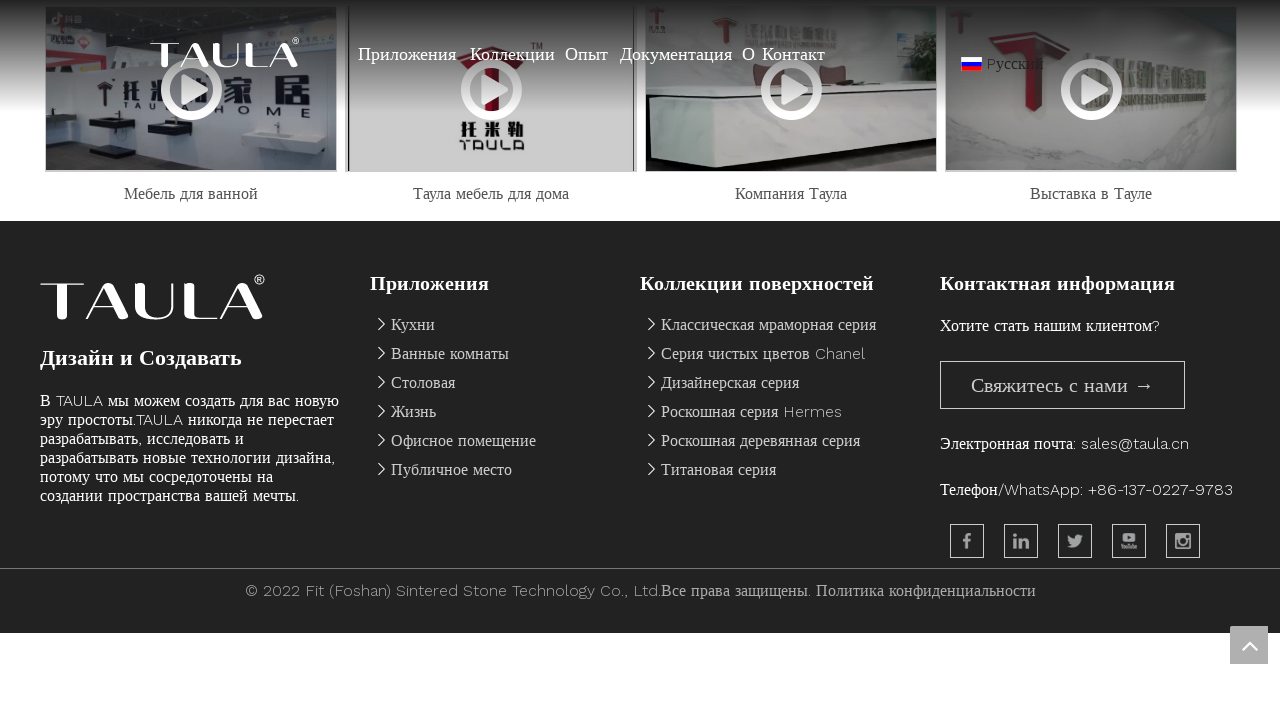

--- FILE ---
content_type: text/html;charset=utf-8
request_url: https://ru.taula.cn/videos.html
body_size: 20990
content:
<!DOCTYPE html> <html lang="ru" prefix="og: http://ogp.me/ns#" style="height: auto;"> <head> <link rel="preconnect" href="https://iirorwxhrliill5q-static.leadongcdn.com"/> <link rel="preconnect" href="https://rrrorwxhrliill5q-static.leadongcdn.com"/> <link rel="preconnect" href="https://jjrorwxhrliill5q-static.leadongcdn.com"/><script>document.write=function(e){documentWrite(document.currentScript,e)};function documentWrite(documenturrentScript,e){var i=document.createElement("span");i.innerHTML=e;var o=i.querySelectorAll("script");if(o.length)o.forEach(function(t){if(t.src&&t.src!=""){var script=document.createElement("script");script.src=t.src;document.body.appendChild(script)}});document.body.appendChild(i)}
window.onloadHack=function(func){if(!!!func||typeof func!=="function")return;if(document.readyState==="complete")func();else if(window.addEventListener)window.addEventListener("load",func,false);else if(window.attachEvent)window.attachEvent("onload",func,false)};</script> <title>Список видео - Fit Sintered Stone Technology Co., Ltd.</title> <meta name="keywords" content="Список видео, Fit Sintered Stone Technology Co., Ltd."/> <meta name="description" content="Список видео, Fit Sintered Stone Technology Co., Ltd."/> <link data-type="dns-prefetch" data-domain="jjrorwxhrliill5q-static.leadongcdn.com" rel="dns-prefetch" href="//jjrorwxhrliill5q-static.leadongcdn.com"> <link data-type="dns-prefetch" data-domain="iirorwxhrliill5q-static.leadongcdn.com" rel="dns-prefetch" href="//iirorwxhrliill5q-static.leadongcdn.com"> <link data-type="dns-prefetch" data-domain="rrrorwxhrliill5q-static.leadongcdn.com" rel="dns-prefetch" href="//rrrorwxhrliill5q-static.leadongcdn.com"> <link rel="amphtml" href="https://ru.taula.cn/amp/videos.html"/> <link rel="canonical" href="https://ru.taula.cn/videos.html"/> <meta http-equiv="X-UA-Compatible" content="IE=edge"/> <meta name="renderer" content="webkit"/> <meta http-equiv="Content-Type" content="text/html; charset=utf-8"/> <meta name="viewport" content="width=device-width, initial-scale=1, user-scalable=no"/> <link rel="icon" href="//iirorwxhrliill5q-static.leadongcdn.com/cloud/liBplKpnlkSRljopllmrip/favicon.ico"> <link rel="preload" type="text/css" as="style" href="//iirorwxhrliill5q-static.leadongcdn.com/concat/pjikKBf54cSRqininjlnqlmr9k/static/assets/widget/mobile_head/style02/style02.css,/static/assets/widget/mobile_head/css/headerStyles.css,/static/assets/widget/style/component/langBar/langBar.css,/static/assets/widget/style/component/follow/widget_setting_iconSize/iconSize24.css,/static/assets/style/bootstrap/cus.bootstrap.grid.system.css,/static/assets/style/fontAwesome/4.7.0/css/font-awesome.css,/static/assets/style/iconfont/iconfont.css,/static/assets/widget/script/plugins/gallery/colorbox/colorbox.css,/static/assets/style/bootstrap/cus.bootstrap.grid.system.split.css,/static/assets/widget/script/plugins/picture/animate.css,/static/assets/widget/style/component/pictureNew/widget_setting_description/picture.description.css,/static/assets/widget/style/component/pictureNew/public/public.css,/develop/bIUpfAKBFMQE-bUfApKBfuowt-GvUApKfKKUAU-jpBorKrjrilikiiiqkm-jiBorKrjrilikirjjim/style.css" onload="this.onload=null;this.rel='stylesheet'"/> <link rel="stylesheet" type="text/css" href="//iirorwxhrliill5q-static.leadongcdn.com/concat/pjikKBf54cSRqininjlnqlmr9k/static/assets/widget/mobile_head/style02/style02.css,/static/assets/widget/mobile_head/css/headerStyles.css,/static/assets/widget/style/component/langBar/langBar.css,/static/assets/widget/style/component/follow/widget_setting_iconSize/iconSize24.css,/static/assets/style/bootstrap/cus.bootstrap.grid.system.css,/static/assets/style/fontAwesome/4.7.0/css/font-awesome.css,/static/assets/style/iconfont/iconfont.css,/static/assets/widget/script/plugins/gallery/colorbox/colorbox.css,/static/assets/style/bootstrap/cus.bootstrap.grid.system.split.css,/static/assets/widget/script/plugins/picture/animate.css,/static/assets/widget/style/component/pictureNew/widget_setting_description/picture.description.css,/static/assets/widget/style/component/pictureNew/public/public.css,/develop/bIUpfAKBFMQE-bUfApKBfuowt-GvUApKfKKUAU-jpBorKrjrilikiiiqkm-jiBorKrjrilikirjjim/style.css"/> <link rel="preload" type="text/css" as="style" href="//jjrorwxhrliill5q-static.leadongcdn.com/concat/6iilKBb75aRxiSoqrronpqpqlkl/static/assets/widget/script/plugins/smartmenu/css/navigation.css,/static/assets/widget/style/component/langBar/langBar.css,/develop/WVAKUpfKMToL-lCUpAKFkIvQE-GvUApKfKKUAU-jmBqrKkjormjniprpii-jjBqrKnjprojmrqnlrj/siwper.min.css,/develop/WVAKUpfKMToL-liAfKUFudGaj-GvUApKfKKUAU-jpBqrKjjkrrimrqjojr-jjBqrKnjprojmrqnlrj/videoM3u8.css,/develop/WVAKUpfKMToL-hpUAfKkPdbtE-GvUApKfKKUAU-jnBqrKljnrqinillkni-jjBqrKnjprojmrqnlrj/public.css" onload="this.onload=null;this.rel='stylesheet'"/> <link rel="stylesheet" type="text/css" href="//jjrorwxhrliill5q-static.leadongcdn.com/concat/6iilKBb75aRxiSoqrronpqpqlkl/static/assets/widget/script/plugins/smartmenu/css/navigation.css,/static/assets/widget/style/component/langBar/langBar.css,/develop/WVAKUpfKMToL-lCUpAKFkIvQE-GvUApKfKKUAU-jmBqrKkjormjniprpii-jjBqrKnjprojmrqnlrj/siwper.min.css,/develop/WVAKUpfKMToL-liAfKUFudGaj-GvUApKfKKUAU-jpBqrKjjkrrimrqjojr-jjBqrKnjprojmrqnlrj/videoM3u8.css,/develop/WVAKUpfKMToL-hpUAfKkPdbtE-GvUApKfKKUAU-jnBqrKljnrqinillkni-jjBqrKnjprojmrqnlrj/public.css"/> <style>@media(min-width:990px){[data-type="rows"][data-level="rows"]{display:flex}}</style> <style id="speed3DefaultStyle">@supports not(aspect-ratio:1/1){.prodlist-wrap li .prodlist-cell{position:relative;padding-top:100%;width:100%}.prodlist-lists-style-13 .prod_img_a_t13,.prodlist-lists-style-12 .prod_img_a_t12,.prodlist-lists-style-nophoto-11 .prod_img_a_t12{position:unset !important;min-height:unset !important}.prodlist-wrap li .prodlist-picbox img{position:absolute;width:100%;left:0;top:0}}.piclist360 .prodlist-pic4-3 li .prodlist-display{max-width:100%}@media(max-width:600px){.prodlist-fix-num li{width:50% !important}}</style> <template id="appdStylePlace"></template> <link href="//rrrorwxhrliill5q-static.leadongcdn.com/theme/iljiKBnlkpRliSnlkpRllSirliRljSmrRljSjrrjjqinrjjiij/style/style.css" type="text/css" rel="preload" as="style" onload="this.onload=null;this.rel='stylesheet'" data-theme="true"/> <link href="//rrrorwxhrliill5q-static.leadongcdn.com/theme/iljiKBnlkpRliSnlkpRllSirliRljSmrRljSjrrjjqinrjjiij/style/style.css" rel="stylesheet" type="text/css"/> <style guid='u_049daf3c15fe4c4cafbd0daf73d3d700' emptyRender='true' placeholder='true' type='text/css'></style> <link href="//iirorwxhrliill5q-static.leadongcdn.com/site-res/rmkiKBnlkpRllSirliRljSmjnrnqRliSqljjmrRljSjrrlinirrprjRjiSiqknnkjkrjrrSRil.css?1715255447098" rel="preload" as="style" onload="this.onload=null;this.rel='stylesheet'" data-extStyle="true" type="text/css" data-extAttr="20240510180202"/> <link href="//iirorwxhrliill5q-static.leadongcdn.com/site-res/rmkiKBnlkpRllSirliRljSmjnrnqRliSqljjmrRljSjrrlinirrprjRjiSiqknnkjkrjrrSRil.css?1715255447098" data-extAttr="20240510180202" rel="stylesheet" type="text/css"/> <template data-js-type='style_respond' data-type='inlineStyle'></template><template data-js-type='style_head' data-type='inlineStyle'><style guid='e4f15652-658a-48eb-ac78-b88b5887b391' pm_pageStaticHack='' jumpName='head' pm_styles='head' type='text/css'>.sitewidget-langBar-20220623170449 .sitewidget-bd .front-icon-box.icon-style i{font-size:18px;color:#fff !important}.sitewidget-langBar-20220623170449 .sitewidget-bd .style21 #ADABJLkScjyE-lang-drop-arrow{color:#333 !important}.sitewidget-langBar-20220623170449 .sitewidget-bd .style21 .lang-menu .lang-item a{color:#333 !important}.sitewidget-langBar-20220623170449 .sitewidget-bd .icon-style-i{font-size:18px;color:#fff !important}.sitewidget-langBar-20220623170449 .sitewidget-bd .lang-bar.style18.lang-style .lang-dropdown .block-iconbaseline-down{color:#333 !important}.sitewidget-langBar-20220623170449 .sitewidget-bd .lang-bar.style18.lang-style .lang-dropdown .lang-selected{color:#333 !important}.sitewidget-langBar-20220623170449 .sitewidget-bd .lang-bar.style18.lang-style .lang-dropdown .lang-menu a{color:#333 !important}.sitewidget-langBar-20220623170449 .sitewidget-bd .lang-bar.style18.lang-style .lang-dropdown .lang-menu{border-color:#333 !important}.sitewidget-langBar-20220623170449 .sitewidget-bd .lang-bar.style21.lang-style .lang-dropdown .lang-menu .menu-close-btn i{background:#333 !important}.sitewidget-langBar-20220623170449 .sitewidget-bd .front-icon-box i{font-size:20px;color:#333 !important}.sitewidget-langBar-20220623170449 .sitewidget-bd .front-icon-box.icon-style i{font-size:20px;color:#333 !important}.sitewidget-langBar-20220623170449 .sitewidget-bd .front-icon-box i:hover{color:#333 !important}.sitewidget-langBar-20220623170449 .sitewidget-bd .lang-bar .lang-dropdown .lang-selected{display:flex;justify-content:flex-start;align-items:center}.sitewidget-langBar-20220623170449 .sitewidget-bd .lang-bar .lang-dropdown .lang-selected .front-icon-box{display:flex;align-items:center;justify-content:center}.sitewidget-langBar-20220623170449.sitewidget-langBar .lang-bar .lang-dropdown .lang-selected{border:1px solid rgba(0,0,0,0)}.sitewidget-langBar-20220623170449.sitewidget-langBar .lang-bar .lang-dropdown .lang-menu{border:1px solid rgba(0,0,0,0);border-top:0 solid rgba(0,0,0,0)}.sitewidget-langBar-20220623170449.sitewidget-langBar .lang-bar .lang-dropdown .lang-selected{background:rgba(0,0,0,0)}.sitewidget-langBar-20220623170449.sitewidget-langBar .lang-bar .lang-dropdown .lang-menu{background:rgba(0,0,0,0)}.sitewidget-langBar-20220623170449 .lang-bar .lang-dropdown-front-icon{background:unset !important}.sitewidget-323afefd-96dd-46bc-8003-8fb98c9357aa-20200909153530 .sitewidget-bd ul.paging{justify-content:center}</style></template><template data-js-type='style_respond' data-type='inlineStyle'></template><template data-js-type='style_head' data-type='inlineStyle'></template><script data-ignoreMinify="true">
	function loadInlineStyle(){
		var allInlineStyle = document.querySelectorAll("template[data-type='inlineStyle']");
		var length = document.querySelectorAll("template[data-type='inlineStyle']").length;
		for(var i = 0;i < length;i++){
			var style = allInlineStyle[i].innerHTML;
			allInlineStyle[i].outerHTML = style;
		}
	}
loadInlineStyle();
</script> <link rel='preload' as='style' onload='this.onload=null;this.rel="stylesheet"' href='https://fonts.googleapis.com/css?family=Rufina|Work+Sans:300&display=swap' data-type='1' type='text/css' media='all'/> <script type="text/javascript" data-src="//jjrorwxhrliill5q-static.leadongcdn.com/static/t-7jBmBKiKiqjnnnllrqpmj/assets/script/jquery-1.11.0.concat.js"></script> <script type="text/javascript" data-src="//ld-analytics.leadongcdn.com/lrinKBirliRlrSSRRQRiiSmponlr/ltm-web.js?v=1715335322000"></script><script type="text/x-delay-ids" data-type="delayIds" data-device="pc" data-xtype="0" data-delayIds='["tAUiEHTpWnwj","DRUgTqadwZHj","BGKgeBadwjvO","qYUiOHeKrzpE","ADABJLkScjyE","veAVTBFdEMNj","lEKVogQpqltZ"]'></script> <script guid='2dff56cc-d526-4e25-b703-8f18539d1b05' pm_pageStaticHack='true' jumpName='head' pm_scripts='head' type='text/javascript'>try{(function(window,undefined){var phoenixSite=window.phoenixSite||(window.phoenixSite={});phoenixSite.lanEdition="RU_RU";var page=phoenixSite.page||(phoenixSite.page={});page.cdnUrl="//iirorwxhrliill5q-static.leadongcdn.com";page.siteUrl="https://ru.taula.cn";page.lanEdition=phoenixSite.lanEdition;page._menu_prefix="";page._menu_trans_flag="";page._captcha_domain_prefix="captcha.c";page._pId="pGAUWMzKucFE";phoenixSite._sViewMode="true";phoenixSite._templateSupport="false";phoenixSite._singlePublish=
"false"})(this)}catch(e){try{console&&console.log&&console.log(e)}catch(e){}};</script> <script id='u_70d9177016f24f98a84918e4a28481bc' guid='u_70d9177016f24f98a84918e4a28481bc' pm_script='init_top' type='text/javascript'>try{(function(window,undefined){var datalazyloadDefaultOptions=window.datalazyloadDefaultOptions||(window.datalazyloadDefaultOptions={});datalazyloadDefaultOptions["version"]="3.0.0";datalazyloadDefaultOptions["isMobileViewer"]="false";datalazyloadDefaultOptions["hasCLSOptimizeAuth"]="false";datalazyloadDefaultOptions["_version"]="3.0.0";datalazyloadDefaultOptions["isPcOptViewer"]="false"})(this);(function(window,undefined){window.__ph_optSet__='{"loadImgType":"0","isOpenFlagUA":true,"v30NewMode":"1","docReqType":"0","docDecrease":"1","docCallback":"1"}'})(this)}catch(e){try{console&&
console.log&&console.log(e)}catch(e){}};</script> <script id='u_ecbb8c9bf25e429e835bdb3b8a78368b' guid='u_ecbb8c9bf25e429e835bdb3b8a78368b' type='text/javascript'>try{var thisUrl=location.host;var referUrl=document.referrer;if(referUrl.indexOf(thisUrl)==-1)localStorage.setItem("landedPage",document.URL)}catch(e){try{console&&console.log&&console.log(e)}catch(e){}};</script> </head> <body class=" frontend-body-canvas "> <div id='backstage-headArea' headFlag='1' class='hideForMobile'><div class="outerContainer" data-mobileBg="true" id="outerContainer_1655971727358" data-type="outerContainer" data-level="rows"><div class="container" data-type="container" data-level="rows" cnttype="backstage-container-mark" data-module-radio="4" data-module-width="1920" data-module-set="true"><style id="outerContainer_1655971727358_moduleStyle">@media(min-width:1200px){#outerContainer_1655971727358 div[data-type="container"]{max-width:1920px;padding-left:40px;padding-right:40px;box-sizing:border-box}}</style><div class="row" data-type="rows" data-level="rows" data-attr-xs="null" data-attr-sm="null"><div class="col-md-1" id="column_1711509717784" data-type="columns" data-level="columns"><div id="location_1711509717785" data-type="locations" data-level="rows"><div class="backstage-stwidgets-settingwrap" id="component_tAUiEHTpWnwj" data-scope="0" data-settingId="tAUiEHTpWnwj" data-relationCommonId="pGAUWMzKucFE" data-classAttr="sitewidget-placeHolder-20240327112153"> <div class="sitewidget-placeholder sitewidget-placeHolder-20240327112153"> <div class="sitewidget-bd"> <div class="resizee" style="height:30px"></div> </div> </div> <script type="text/x-delay-script" data-id="tAUiEHTpWnwj" data-jsLazyloadType="1" data-alias="placeHolder" data-jsLazyload='true' data-type="component" data-jsDepand='' data-jsThreshold='' data-cssDepand='' data-cssThreshold=''>(function(window,$,undefined){})(window,$);</script></div> </div></div><div class="col-md-2" id="column_1655973017312" data-type="columns" data-level="columns"><div id="location_1655973017313" data-type="locations" data-level="rows"><div class="backstage-stwidgets-settingwrap" scope="0" settingId="DRUgTqadwZHj" id="component_DRUgTqadwZHj" relationCommonId="pGAUWMzKucFE" classAttr="sitewidget-logo-20220623163010"> <div class="sitewidget-pictureNew sitewidget-logo sitewidget-logo-20220623163010"> <div class="sitewidget-bd"> <div class="picture-resize-wrap " style="position: relative; width: 100%; text-align: left; "> <span class="picture-wrap pic-style-default 666 " data-ee="" id="picture-wrap-DRUgTqadwZHj" style="display: inline-block; position: relative;max-width: 100%;"> <a class="imgBox mobile-imgBox" style="display: inline-block; position: relative;max-width: 100%;" href="/"> <img class="img-default-bgc" data-src="//iirorwxhrliill5q-static.leadongcdn.com/cloud/lrBplKpnlkSRkjkpkklriq/TAULA_Foot.svg" src="//iirorwxhrliill5q-static.leadongcdn.com/cloud/lrBplKpnlkSRkjkpkklriq/TAULA_Foot.svg" alt="ТАУЛА" title="" phoenixLazyload='true'/> </a> </span> </div> </div> </div> </div> <script type="text/x-delay-script" data-id="DRUgTqadwZHj" data-jsLazyloadType="1" data-alias="logo" data-jsLazyload='true' data-type="component" data-jsDepand='["//rrrorwxhrliill5q-static.leadongcdn.com/static/t-7jBmBKiKiqjnnnllrqpmj/assets/widget/script/plugins/jquery.lazyload.js","//jjrorwxhrliill5q-static.leadongcdn.com/static/t-7jBmBKiKiqjnnnllrqpmj/assets/widget/script/compsettings/comp.logo.settings.js"]' data-jsThreshold='5' data-cssDepand='' data-cssThreshold='5'>(function(window,$,undefined){try{(function(window,$,undefined){var respSetting={},temp;$(function(){$("#picture-wrap-DRUgTqadwZHj").on("webkitAnimationEnd webkitTransitionEnd mozAnimationEnd MSAnimationEnd oanimationend animationend",function(){var rmClass="animated bounce zoomIn pulse rotateIn swing fadeIn bounceInDown bounceInLeft bounceInRight bounceInUp fadeInDownBig fadeInLeftBig fadeInRightBig fadeInUpBig zoomInDown zoomInLeft zoomInRight zoomInUp";$(this).removeClass(rmClass)});var version=
$.trim("20200313131553");if(!!!version)version=undefined;if(phoenixSite.phoenixCompSettings&&typeof phoenixSite.phoenixCompSettings.logo!=="undefined"&&phoenixSite.phoenixCompSettings.logo.version==version&&typeof phoenixSite.phoenixCompSettings.logo.logoLoadEffect=="function"){phoenixSite.phoenixCompSettings.logo.logoLoadEffect("DRUgTqadwZHj",".sitewidget-logo-20220623163010","","",respSetting);if(!!phoenixSite.phoenixCompSettings.logo.version&&phoenixSite.phoenixCompSettings.logo.version!="1.0.0")loadAnimationCss();
return}var resourceUrl="//iirorwxhrliill5q-static.leadongcdn.com/static/assets/widget/script/compsettings/comp.logo.settings.js?_\x3d1715255447098";if(phoenixSite&&phoenixSite.page){var cdnUrl=phoenixSite.page.cdnUrl;resourceUrl=cdnUrl+"/static/assets/widget/script/compsettings/comp.logo.settings.js?_\x3d1715255447098"}var callback=function(){phoenixSite.phoenixCompSettings.logo.logoLoadEffect("DRUgTqadwZHj",".sitewidget-logo-20220623163010","","",respSetting);if(!!phoenixSite.phoenixCompSettings.logo.version&&
phoenixSite.phoenixCompSettings.logo.version!="1.0.0")loadAnimationCss()};if(phoenixSite.cachedScript)phoenixSite.cachedScript(resourceUrl,callback());else $.getScript(resourceUrl,callback())});function loadAnimationCss(){var link=document.createElement("link");link.rel="stylesheet";link.type="text/css";link.href="//rrrorwxhrliill5q-static.leadongcdn.com/static/assets/widget/script/plugins/picture/animate.css?1715255447098";var head=document.getElementsByTagName("head")[0];head.appendChild(link)}
try{loadTemplateImg("sitewidget-logo-20220623163010")}catch(e){try{console&&(console.log&&console.log(e))}catch(e){}}})(window,jQuery)}catch(e){try{console&&console.log&&console.log(e)}catch(e){}}})(window,$);</script> </div></div><div class="col-md-5" id="column_1658212209072" data-type="columns" data-level="columns"><div id="location_1658212209073" data-type="locations" data-level="rows"><div class="backstage-stwidgets-settingwrap" scope="0" settingId="BGKgeBadwjvO" id="component_BGKgeBadwjvO" relationCommonId="pGAUWMzKucFE" classAttr="sitewidget-navigation_style-20220623160852"> <div class="sitewidget-navigation_style sitewidget-navnew fix sitewidget-navigation_style-20220623160852 navnew-wide-style5 navnew-style5 navnew-way-slide navnew-slideRight"> <a href="javascript:;" class="navnew-thumb-switch navnew-thumb-way-slide navnew-thumb-slideRight" style="background-color:transparent"> <span class="nav-thumb-ham first" style="background-color:#333333"></span> <span class="nav-thumb-ham second" style="background-color:#333333"></span> <span class="nav-thumb-ham third" style="background-color:#333333"></span> </a> <ul class="navnew smsmart navnew-way-slide navnew-slideRight navnew-wide-substyle-new0 "> <li id="parent_0" class="navnew-item navLv1 " data-visible="1"> <a id="nav_23958084" target="_self" rel="" class="navnew-link" data-currentIndex="" href="/applications.html"><i class="icon "></i><span class="text-width">Приложения</span> </a> <span class="navnew-separator"></span> <ul class="navnew-sub1 " data-visible="1"> <li class="navnew-sub1-item navLv2" data-visible="1"> <a id="nav_23958074" target="_self" rel="" class="navnew-sub1-link" data-currentIndex="" href="/kitchens.html"> <i class="icon "></i>Кухни</a> <ul class="navnew-sub2"> <li class="hide navnew-sub2-item navLv3" data-visible="0"> <a class="navnew-sub2-link" id="nav_23958064" target="_self" rel="" data-currentIndex='' href="/kitchen-countertops.html"><i class="icon undefined"> </i>Кухонные столешницы</a> </li> </ul> </li> <li class="navnew-sub1-item navLv2" data-visible="1"> <a id="nav_23958054" target="_self" rel="" class="navnew-sub1-link" data-currentIndex="" href="/bathrooms.html"> <i class="icon undefined"></i>Ванные комнаты</a> <ul class="navnew-sub2"> <li class="hide navnew-sub2-item navLv3" data-visible="0"> <a class="navnew-sub2-link" id="nav_23958044" target="_self" rel="" data-currentIndex='' href="/bathroom-countertops.html"><i class="icon undefined"> </i>Столешницы для ванной</a> </li> <li class="hide navnew-sub2-item navLv3" data-visible="0"> <a class="navnew-sub2-link" id="nav_23958034" target="_self" rel="" data-currentIndex='' href="/bathroom-sinks.html"><i class="icon undefined"> </i>Раковины для ванной</a> </li> </ul> </li> <li class="navnew-sub1-item navLv2" data-visible="1"> <a id="nav_23957874" target="_self" rel="" class="navnew-sub1-link" data-currentIndex="" href="/dining.html"> <i class="icon undefined"></i>Столовая</a> </li> <li class="navnew-sub1-item navLv2" data-visible="1"> <a id="nav_23958024" target="_self" rel="" class="navnew-sub1-link" data-currentIndex="" href="/living.html"> <i class="icon undefined"></i>Жизнь</a> </li> <li class="navnew-sub1-item navLv2" data-visible="1"> <a id="nav_23958014" target="_self" rel="" class="navnew-sub1-link" data-currentIndex="" href="/office-space.html"> <i class="icon undefined"></i>Офисное помещение</a> </li> <li class="navnew-sub1-item navLv2" data-visible="1"> <a id="nav_23958004" target="_self" rel="" class="navnew-sub1-link" data-currentIndex="" href="/public-space.html"> <i class="icon undefined"></i>Публичное место</a> </li> </ul> </li> <li id="parent_1" class="navnew-item navLv1 " data-visible="1"> <a id="nav_23957974" target="_self" rel="" class="navnew-link" data-currentIndex="" href="/surface-collections.html"><i class="icon undefined"></i><span class="text-width">Коллекции</span> </a> <span class="navnew-separator"></span> <ul class="navnew-sub1"> <li class="navnew-sub1-item navLv2" data-visible="1"> <a id="nav_23957914" class="navnew-sub1-link" target="_self" rel="" data-currentIndex='' href="/classic-marble-series.html"> <i class="icon undefined"></i>Классическая мраморная серия</a> </li> <li class="navnew-sub1-item navLv2" data-visible="1"> <a id="nav_23957964" class="navnew-sub1-link" target="_self" rel="" data-currentIndex='' href="/hermes-luxury-series.html"> <i class="icon undefined"></i>Роскошная серия Hermes</a> </li> <li class="navnew-sub1-item navLv2" data-visible="1"> <a id="nav_23957954" class="navnew-sub1-link" target="_self" rel="" data-currentIndex='' href="/chanel-pure-colour-series.html"> <i class="icon undefined"></i>Серия чистых цветов Chanel</a> </li> <li class="navnew-sub1-item navLv2" data-visible="1"> <a id="nav_23957944" class="navnew-sub1-link" target="_self" rel="" data-currentIndex='' href="/luxury-wood-series.html"> <i class="icon undefined"></i>Роскошная деревянная серия</a> </li> <li class="navnew-sub1-item navLv2" data-visible="1"> <a id="nav_23957934" class="navnew-sub1-link" target="_self" rel="" data-currentIndex='' href="/titanium-series.html"> <i class="icon undefined"></i>Титановая серия</a> </li> <li class="navnew-sub1-item navLv2" data-visible="1"> <a id="nav_23957924" class="navnew-sub1-link" target="_self" rel="" data-currentIndex='' href="/designer-series.html"> <i class="icon undefined"></i>Дизайнерская серия</a> </li> </ul> </li> <li id="parent_2" class="navnew-item navLv1 " data-visible="1"> <a id="nav_23957984" target="_self" rel="" class="navnew-link" data-currentIndex="" href="/experience.html"><i class="icon "></i><span class="text-width">Опыт</span> </a> <span class="navnew-separator"></span> <ul class="navnew-sub1"> <li class="navnew-sub1-item navLv2" data-visible="1"> <a id="nav_23957904" class="navnew-sub1-link" target="_self" rel="" data-currentIndex='' href="/kitchen-countertops-experience.html"> <i class="icon undefined"></i>Кухни</a> </li> <li class="navnew-sub1-item navLv2" data-visible="1"> <a id="nav_23957894" class="navnew-sub1-link" target="_self" rel="" data-currentIndex='' href="/bathroom-countertops-experience.html"> <i class="icon undefined"></i>Ванные комнаты</a> </li> </ul> </li> <li id="parent_3" class="navnew-item navLv1 " data-visible="1"> <a id="nav_23957884" target="_self" rel="" class="navnew-link" data-currentIndex="" href="/documentation.html"><i class="icon "></i><span class="text-width">Документация</span> </a> <span class="navnew-separator"></span> </li> <li id="parent_4" class="navnew-item navLv1 " data-visible="1"> <a id="nav_23958094" target="_self" rel="" class="navnew-link" data-currentIndex="" href="/aboutus.html"><i class="icon "></i><span class="text-width">О</span> </a> <span class="navnew-separator"></span> </li> <li id="parent_5" class="navnew-item navLv1 " data-visible="1"> <a id="nav_23957994" target="_self" rel="" class="navnew-link" data-currentIndex="" href="/contactus.html"><i class="icon "></i><span class="text-width">Контакт</span> </a> <span class="navnew-separator"></span> </li> </ul> </div> </div> <script type="text/x-delay-script" data-id="BGKgeBadwjvO" data-jsLazyloadType="1" data-alias="navigation_style" data-jsLazyload='true' data-type="component" data-jsDepand='["//jjrorwxhrliill5q-static.leadongcdn.com/static/t-poBpBKoKiymxlx7r/assets/widget/script/plugins/smartmenu/js/jquery.smartmenusUpdate.js","//iirorwxhrliill5q-static.leadongcdn.com/static/t-njBpBKgKiqrpzz7r/assets/widget/script/compsettings/comp.navigation_style.settings.js"]' data-jsThreshold='5' data-cssDepand='' data-cssThreshold='5'>(function(window,$,undefined){try{$(function(){if(phoenixSite.phoenixCompSettings&&typeof phoenixSite.phoenixCompSettings.navigation_style!=="undefined"&&typeof phoenixSite.phoenixCompSettings.navigation_style.navigationStyle=="function"){phoenixSite.phoenixCompSettings.navigation_style.navigationStyle(".sitewidget-navigation_style-20220623160852","","navnew-wide-substyle-new0","0","0","100px","0","0");return}$.getScript("//rrrorwxhrliill5q-static.leadongcdn.com/static/assets/widget/script/compsettings/comp.navigation_style.settings.js?_\x3d1760056787834",
function(){phoenixSite.phoenixCompSettings.navigation_style.navigationStyle(".sitewidget-navigation_style-20220623160852","","navnew-wide-substyle-new0","0","0","100px","0","0")})})}catch(e){try{console&&console.log&&console.log(e)}catch(e){}}})(window,$);</script> </div></div><div class="col-md-1" id="column_1711509736532" data-type="columns" data-level="columns"><div id="location_1711509736533" data-type="locations" data-level="rows"><div class="backstage-stwidgets-settingwrap" id="component_qYUiOHeKrzpE" data-scope="0" data-settingId="qYUiOHeKrzpE" data-relationCommonId="pGAUWMzKucFE" data-classAttr="sitewidget-placeHolder-20240327112211"> <div class="sitewidget-placeholder sitewidget-placeHolder-20240327112211"> <div class="sitewidget-bd"> <div class="resizee" style="height:30px"></div> </div> </div> <script type="text/x-delay-script" data-id="qYUiOHeKrzpE" data-jsLazyloadType="1" data-alias="placeHolder" data-jsLazyload='true' data-type="component" data-jsDepand='' data-jsThreshold='' data-cssDepand='' data-cssThreshold=''>(function(window,$,undefined){})(window,$);</script></div> </div></div><div class="col-md-3" id="column_1658212227248" data-type="columns" data-level="columns"><div id="location_1658212227249" data-type="locations" data-level="rows"><div class="backstage-stwidgets-settingwrap" scope="0" settingId="ADABJLkScjyE" id="component_ADABJLkScjyE" relationCommonId="pGAUWMzKucFE" classAttr="sitewidget-langBar-20220623170449"> <div class="sitewidget-langBar sitewidget-langBar-20220623170449"> <div class="sitewidget-bd"> <div class="lang-bar lang-bar-center "> <div class="lang-dropdown"> <div class="lang-selected"><img src='//jjrorwxhrliill5q-static.leadongcdn.com/static/assets/widget/images/langBar/5.jpg' alt="Pусский" class='lang-icon'/>Pусский</div> <div class="lang-arrow" id="ADABJLkScjyE-lang-drop-arrow"></div> <ul class="lang-menu" id="ADABJLkScjyE-lang-drop-menu" style="margin-top: 0"> <li class="lang-item" title="English" data-lanCode="0" data-default="0"><a target="" href='https://taula.cn' target="_blank"><div class="front-img"><div class="lang-sprites-slide sprites sprites-0"></div></div>English</a></li> </ul> </div> </div> </div> </div> <style>.sitewidget-langBar .lang-bar.style17 .lang-dropdown .lang-menu{display:none}</style> <template data-type='js_template' data-settingId='ADABJLkScjyE'><script id='u_2a1a94e2ad6741daa53759dcba8c4b23' guid='u_2a1a94e2ad6741daa53759dcba8c4b23' type='text/javascript'>try{function sortableli(el,data,value){var newArr=[];if(value=="0"||value=="1"||value=="2"||value=="3"||value=="4"||value=="5"||value=="6"||value=="7"||value=="8"||value=="12"||value=="14"){for(var i=0;i<data.length;i++)el.find(".lang-cont").each(function(){if(data[i].isDefault=="0"){if($(this).attr("data-default")=="0")if($(this).attr("data-lancode")==data[i].islanCode){var cloneSpan=$(this).clone(true);newArr.push(cloneSpan)}}else if($(this).attr("data-default")=="1")if($(this).attr("data-lancode")==
data[i].islanCode){var cloneSpan=$(this).clone(true);newArr.push(cloneSpan)}});if(value=="0"||value=="6"||value=="3")var langDivMid=' \x3cspan class\x3d"lang-div-mid"\x3e|\x3c/span\x3e ';else if(value=="1"||value=="4"||value=="7"||value=="14")var langDivMid=' \x3cspan class\x3d"lang-div-mid"\x3e\x3c/span\x3e ';else if(value=="2"||value=="12"||value=="5"||value=="8")var langDivMid=' \x3cspan class\x3d"lang-div-mid"\x3e/\x3c/span\x3e ';else var langDivMid=' \x3cspan class\x3d"lang-div-mid"\x3e|\x3c/span\x3e ';
if(newArr.length>=0){el.find("span").remove();for(var i=0;i<newArr.length;i++){el.append(newArr[i]);if(i==newArr.length-1);else el.append(langDivMid)}}}else{for(var i=0;i<data.length;i++)el.find(".lang-item").each(function(){if(data[i].isDefault=="0"){if($(this).attr("data-default")=="0")if($(this).attr("data-lancode")==data[i].islanCode){var cloneSpan=$(this).clone(true);newArr.push(cloneSpan)}}else if($(this).attr("data-default")=="1")if($(this).attr("data-lancode")==data[i].islanCode){var cloneSpan=
$(this).clone(true);newArr.push(cloneSpan)}});if(newArr.length>=0){el.find(".lang-item").remove();for(var i=0;i<newArr.length;i++)if(value=="13")el.find(".langBar-easystyle-sub").append(newArr[i]);else el.find(".lang-menu").append(newArr[i])}}}$(function(){var dom=$(".sitewidget-langBar-20220623170449 .sitewidget-bd .lang-bar");var sortArr=[{"id":0,"islanCode":"0","isDefault":"0"},{"id":1,"islanCode":"5","isDefault":"0"},{"id":2,"islanCode":"3","isDefault":"0"},{"id":3,"islanCode":"4","isDefault":"0"},
{"id":4,"islanCode":"6","isDefault":"0"}];if(sortArr!=""&&sortArr!=undefined)sortableli(dom,sortArr,11);var iconEl=$(".sitewidget-langBar-20220623170449 .lang-bar .front-icon-box");if(iconEl.length>0)$(".sitewidget-langBar-20220623170449 .lang-bar .lang-dropdown .lang-selected").prepend(iconEl)})}catch(e){try{console&&console.log&&console.log(e)}catch(e){}};</script></template> <script type="text/x-delay-script" data-id="ADABJLkScjyE" data-jsLazyloadType="1" data-alias="langBar" data-jsLazyload='true' data-type="component" data-jsDepand='["//iirorwxhrliill5q-static.leadongcdn.com/static/t-rrBqBKqKlnzlzr7n/assets/widget/script/compsettings/comp.langBar.settings.js"]' data-jsThreshold='5' data-cssDepand='' data-cssThreshold='5'>(function(window,$,undefined){try{$(function(){if(!phoenixSite.phoenixCompSettings||!phoenixSite.phoenixCompSettings.langBar)$.getScript("//rrrorwxhrliill5q-static.leadongcdn.com/static/assets/widget/script/compsettings/comp.langBar.settings.js?_\x3d1760056787834",function(){phoenixSite.phoenixCompSettings.langBar.langBarSublist("ADABJLkScjyE","11",".sitewidget-langBar-20220623170449")});else phoenixSite.phoenixCompSettings.langBar.langBarSublist("ADABJLkScjyE","11",".sitewidget-langBar-20220623170449")})}catch(e){try{console&&
console.log&&console.log(e)}catch(e){}}})(window,$);</script></div> </div></div></div></div></div></div><div id='backstage-headArea-mobile' class='sitewidget-mobile_showFontFamily' mobileHeadId='LoAKpUfAfpgB' _mobileHeadId='LoAKpUfAfpgB' headflag='1' mobileHeadNo='02'><ul class="header-styles"> <li class="header-item"> <div class="header-style02" id="mobileHeaderStyle2"> <div class="nav-logo-box headbox headbox" style="background-color:none"> <div class="logo-box mobile_sitewidget-logo-20220623163010 mobile_head_style_2" mobile_settingId="DRUgTqadwZHj" id="mobile_component_DRUgTqadwZHj" classAttr="mobile_sitewidget-logo-20220623163010"> <a class="logo-url" href="/"> <picture style="height: 100%;"> <source srcset='//iirorwxhrliill5q-static.leadongcdn.com/cloud/lrBplKpnlkSRkjkpkklriq/TAULA_Foot.svg' media="(max-width: 767px)" alt='' title=''> <source srcset='//iirorwxhrliill5q-static.leadongcdn.com/cloud/lrBplKpnlkSRkjkpkklriq/TAULA_Foot.svg' media="(min-width: 768px) and (max-width: 1219px)" alt='' title=''> <img src="//iirorwxhrliill5q-static.leadongcdn.com/cloud/lrBplKpnlkSRkjkpkklriq/TAULA_Foot.svg" alt='ТАУЛА' title='' class="logo-pic"> </picture> </a> </div> <div class="nav-title1 nav-title" style="background-color:none"> <a class="nav-btn"> <span class="nav-btn-open02"> <svg t="1641792511675" class="icon" viewBox="0 0 1024 1024" version="1.1" xmlns="http://www.w3.org/2000/svg" p-id="4283" width="16" height="16"><path d="M875.904 799.808c19.2 0 34.752 17.024 34.752 37.952 0 19.456-13.44 35.456-30.72 37.696l-4.032 0.256H102.08c-19.2 0-34.752-17.024-34.752-37.952 0-19.456 13.44-35.456 30.72-37.696l4.032-0.256h773.824z m0-325.056c19.2 0 34.752 16.96 34.752 37.952 0 19.392-13.44 35.456-30.72 37.632l-4.032 0.256H102.08c-19.2 0-34.752-16.96-34.752-37.888 0-19.456 13.44-35.52 30.72-37.696l4.032-0.256h773.824z m0-325.12c19.2 0 34.752 17.024 34.752 37.952 0 19.456-13.44 35.52-30.72 37.696l-4.032 0.256H102.08c-19.2 0-34.752-17.024-34.752-37.952 0-19.456 13.44-35.456 30.72-37.632l4.032-0.256h773.824z" p-id="4284" fill="#ffffff"></path></svg> </span> <span class="nav-btn-close02"> <svg t="1641792548808" class="icon" viewBox="0 0 1024 1024" version="1.1" xmlns="http://www.w3.org/2000/svg" p-id="4515" width="16" height="16"><path d="M215.552 160.192l4.48 3.84L544 487.936l323.968-324.032a39.616 39.616 0 0 1 59.84 51.584l-3.84 4.48L600.064 544l324.032 323.968a39.616 39.616 0 0 1-51.584 59.84l-4.48-3.84L544 600.064l-323.968 324.032a39.616 39.616 0 0 1-59.84-51.584l3.84-4.48L487.936 544 163.968 220.032a39.616 39.616 0 0 1 51.584-59.84z" p-id="4516" fill="#ffffff"></path></svg> </span> </a> </div> <div class="others-nav" style="display: none;background-color:none"> <div class="nav-box showOn others-ele mobile_sitewidget-navigation_style-20220623160852 mobile_head_style_2" mobile_settingId="BGKgeBadwjvO" id="mobile_component_BGKgeBadwjvO" classAttr="mobile_sitewidget-navigation_style-20220623160852"> <div class="nav-list1-box"> <ul class="nav-list1 nav-list"> <li class="nav-item1 nav-item "> <div class="nav-title2 nav-title"> <a href="/applications.html" class="nav-words">Приложения</a> <a href="javascript:;" class="item-btn"><svg t="1642987465706" class="icon" viewBox="0 0 1024 1024" version="1.1" xmlns="http://www.w3.org/2000/svg" p-id="4799" width="10" height="10"><path d="M803.072 294.72a38.4 38.4 0 0 1 61.888 44.992l-4.032 5.568-320 365.696a38.4 38.4 0 0 1-52.928 4.736l-4.928-4.736-320-365.696a38.4 38.4 0 0 1 52.8-55.36l5.056 4.8L512 627.392l291.072-332.672z" p-id="4800"></path></svg></a> </div> <ul class="nav-list2 nav-list "> <li class="nav-item2 nav-item "> <div class="nav-title3 nav-title"> <a href="/kitchens.html" class="nav-words">Кухни</a> <a href="javascript:;" class="item-btn"><svg t="1642987465706" class="icon" viewBox="0 0 1024 1024" version="1.1" xmlns="http://www.w3.org/2000/svg" p-id="4799" width="10" height="10"><path d="M803.072 294.72a38.4 38.4 0 0 1 61.888 44.992l-4.032 5.568-320 365.696a38.4 38.4 0 0 1-52.928 4.736l-4.928-4.736-320-365.696a38.4 38.4 0 0 1 52.8-55.36l5.056 4.8L512 627.392l291.072-332.672z" p-id="4800"></path></svg></a> </div> <ul class="nav-list3 nav-list "> <li class="nav-item3 nav-item hide"> <a href="/kitchen-countertops.html" class="item-cont">Кухонные столешницы</a> </li> </ul> </li> <li class="nav-item2 nav-item "> <div class="nav-title3 nav-title"> <a href="/bathrooms.html" class="nav-words">Ванные комнаты</a> <a href="javascript:;" class="item-btn"><svg t="1642987465706" class="icon" viewBox="0 0 1024 1024" version="1.1" xmlns="http://www.w3.org/2000/svg" p-id="4799" width="10" height="10"><path d="M803.072 294.72a38.4 38.4 0 0 1 61.888 44.992l-4.032 5.568-320 365.696a38.4 38.4 0 0 1-52.928 4.736l-4.928-4.736-320-365.696a38.4 38.4 0 0 1 52.8-55.36l5.056 4.8L512 627.392l291.072-332.672z" p-id="4800"></path></svg></a> </div> <ul class="nav-list3 nav-list "> <li class="nav-item3 nav-item hide"> <a href="/bathroom-countertops.html" class="item-cont">Столешницы для ванной</a> </li> <li class="nav-item3 nav-item hide"> <a href="/bathroom-sinks.html" class="item-cont">Раковины для ванной</a> </li> </ul> </li> <li class="nav-item2 nav-item "> <a href="/dining.html" class="item-cont">Столовая</a> </li> <li class="nav-item2 nav-item "> <a href="/living.html" class="item-cont">Жизнь</a> </li> <li class="nav-item2 nav-item "> <a href="/office-space.html" class="item-cont">Офисное помещение</a> </li> <li class="nav-item2 nav-item "> <a href="/public-space.html" class="item-cont">Публичное место</a> </li> </ul> </li> <li class="nav-item1 nav-item "> <div class="nav-title2 nav-title"> <a href="/surface-collections.html" class="nav-words">Коллекции</a> <a href="javascript:;" class="item-btn"><svg t="1642987465706" class="icon" viewBox="0 0 1024 1024" version="1.1" xmlns="http://www.w3.org/2000/svg" p-id="4799" width="10" height="10"><path d="M803.072 294.72a38.4 38.4 0 0 1 61.888 44.992l-4.032 5.568-320 365.696a38.4 38.4 0 0 1-52.928 4.736l-4.928-4.736-320-365.696a38.4 38.4 0 0 1 52.8-55.36l5.056 4.8L512 627.392l291.072-332.672z" p-id="4800"></path></svg></a> </div> <ul class="nav-list2 nav-list "> <li class="nav-item2 nav-item "> <a href="/classic-marble-series.html" class="item-cont">Классическая мраморная серия</a> </li> <li class="nav-item2 nav-item "> <a href="/hermes-luxury-series.html" class="item-cont">Роскошная серия Hermes</a> </li> <li class="nav-item2 nav-item "> <a href="/chanel-pure-colour-series.html" class="item-cont">Серия чистых цветов Chanel</a> </li> <li class="nav-item2 nav-item "> <a href="/luxury-wood-series.html" class="item-cont">Роскошная деревянная серия</a> </li> <li class="nav-item2 nav-item "> <a href="/titanium-series.html" class="item-cont">Титановая серия</a> </li> <li class="nav-item2 nav-item "> <a href="/designer-series.html" class="item-cont">Дизайнерская серия</a> </li> </ul> </li> <li class="nav-item1 nav-item "> <div class="nav-title2 nav-title"> <a href="/experience.html" class="nav-words">Опыт</a> <a href="javascript:;" class="item-btn"><svg t="1642987465706" class="icon" viewBox="0 0 1024 1024" version="1.1" xmlns="http://www.w3.org/2000/svg" p-id="4799" width="10" height="10"><path d="M803.072 294.72a38.4 38.4 0 0 1 61.888 44.992l-4.032 5.568-320 365.696a38.4 38.4 0 0 1-52.928 4.736l-4.928-4.736-320-365.696a38.4 38.4 0 0 1 52.8-55.36l5.056 4.8L512 627.392l291.072-332.672z" p-id="4800"></path></svg></a> </div> <ul class="nav-list2 nav-list "> <li class="nav-item2 nav-item "> <a href="/kitchen-countertops-experience.html" class="item-cont">Кухни</a> </li> <li class="nav-item2 nav-item "> <a href="/bathroom-countertops-experience.html" class="item-cont">Ванные комнаты</a> </li> </ul> </li> <li class="nav-item1 nav-item "> <a href="/documentation.html" class="item-cont">Документация</a> </li> <li class="nav-item1 nav-item "> <a href="/aboutus.html" class="item-cont">О</a> </li> <li class="nav-item1 nav-item "> <a href="/contactus.html" class="item-cont">Контакт</a> </li> </ul> </div> </div> <div class="lang-box showOn others-ele mobile_sitewidget-langBar-20220623170449 mobile_head_style_2" mobile_settingId="191587484" id="mobile_component_191587484" classAttr="mobile_sitewidget-langBar-20220623170449"> <div class="lang-show-word"> <div class="lang-show-word-left"> <svg t="1641784204742" class="icon" viewBox="0 0 1024 1024" version="1.1" xmlns="http://www.w3.org/2000/svg" p-id="3791" width="16" height="16"><path d="M957.888 510.976A446.848 446.848 0 0 0 510.976 64 446.848 446.848 0 0 0 64 510.976a446.848 446.848 0 0 0 446.976 446.912 443.648 443.648 0 0 0 305.28-120.832 25.792 25.792 0 0 0 13.504-8.832 29.76 29.76 0 0 0 6.784-10.944 446.72 446.72 0 0 0 121.344-306.304z m-481.856 385.984c-0.512-1.024-1.536-1.536-2.56-2.56a512.96 512.96 0 0 1-116.16-145.92 399.232 399.232 0 0 1 123.968-29.12v177.6h-5.248zM124.416 539.584h115.136c3.136 62.528 16.64 123.52 39.616 180.8-21.888 12.48-42.24 26.56-62.016 42.688a384.896 384.896 0 0 1-92.736-223.488zM220.288 254.72c19.264 15.616 39.552 29.184 60.416 41.664a552.32 552.32 0 0 0-41.152 183.872h-114.56A388.992 388.992 0 0 1 220.224 254.72z m324.48-129.728c1.088 1.088 1.6 2.112 3.2 3.2a507.52 507.52 0 0 1 113.536 140.608 400.704 400.704 0 0 1-120.832 28.16V124.864h4.16z m352.192 355.264h-115.136a569.152 569.152 0 0 0-41.6-183.872c21.312-11.968 41.6-26.048 60.864-41.6a386.24 386.24 0 0 1 95.872 225.472z m-415.68 0H299.52a507.712 507.712 0 0 1 35.392-157.824 454.4 454.4 0 0 0 146.368 33.92v123.904z m0 59.392v119.808a464.192 464.192 0 0 0-148.48 34.432 516.48 516.48 0 0 1-33.28-154.24h181.76z m59.392 0h181.248a516.352 516.352 0 0 1-33.28 154.752 465.024 465.024 0 0 0-147.968-34.944V539.584z m0-59.392V356.224a461.44 461.44 0 0 0 145.856-33.28c19.776 49.92 31.744 103.104 35.392 157.248H540.672z m174.464-238.08a566.784 566.784 0 0 0-61.952-91.648 382.72 382.72 0 0 1 105.216 62.528c-14.08 10.88-28.672 20.8-43.264 29.184zM481.28 124.48V296.32a397.12 397.12 0 0 1-120.896-28.16 503.488 503.488 0 0 1 113.088-140.096l3.648-3.648c1.024 0.512 2.56 0.512 4.16 0z m-174.528 117.76a483.2 483.2 0 0 1-43.264-29.184 386.112 386.112 0 0 1 104.704-62.016c-23.424 28.16-44.224 58.88-61.44 91.2z m-2.56 532.864c17.664 33.92 39.04 66.176 63.488 95.872a394.816 394.816 0 0 1-108.352-65.088c14.592-11.52 29.696-21.376 44.8-30.72z m236.48 122.432v-177.6a399.552 399.552 0 0 1 123.456 29.12 512.96 512.96 0 0 1-116.16 145.92l-2.624 2.56a7.232 7.232 0 0 0-4.672 0z m176.576-121.856c15.104 9.344 30.208 19.2 44.288 30.72a382.976 382.976 0 0 1-107.84 64.64c24.512-29.248 45.824-61.504 63.552-95.36z m25.536-54.72c22.912-57.28 36.48-118.784 39.552-181.312h115.2a388.48 388.48 0 0 1-93.312 224.576 485.76 485.76 0 0 0-61.44-43.264z" p-id="3792" fill="#ffffff"></path></svg> <span class="lang-show-word-text">Pусский</span> </div> <div class="lang-show-word-right"> <svg t="1641783133611" class="icon" viewBox="0 0 1024 1024" version="1.1" xmlns="http://www.w3.org/2000/svg" p-id="4184" width="10" height="10"><path d="M250.809686 1004.945409a65.525754 65.525754 0 0 1-4.933047-84.513331l5.212276-5.956887L641.358073 514.712245 250.809686 109.085488A65.525754 65.525754 0 0 1 245.783562 24.572158L251.088915 18.615271a60.685784 60.685784 0 0 1 81.907192-5.026123l5.863811 5.305352 434.294274 451.048018c22.338325 23.082936 23.920623 59.382715 4.933047 84.420254l-5.212276 6.049963-434.387351 444.904979a60.685784 60.685784 0 0 1-87.677926-0.372305z" p-id="4185" fill="#ffffff"></path></svg> </div> </div> <ul class="lang-ul-list sort-lang-dot" style="background-color:"> <li class="lang-ul-list-first"> <svg t="1641784789224" class="icon" viewBox="0 0 1024 1024" version="1.1" xmlns="http://www.w3.org/2000/svg" p-id="4051" width="16" height="16"><path d="M934.4 512a38.4 38.4 0 0 1-32.192 37.888L896 550.4H184.576l288.704 252.672a38.4 38.4 0 0 1-44.992 61.888l-5.568-4.032-365.696-320a38.4 38.4 0 0 1-4.736-52.928l4.736-4.928 365.696-320a38.4 38.4 0 0 1 55.36 52.8l-4.8 5.056L184.576 473.6H896a38.4 38.4 0 0 1 38.4 38.4z" p-id="4052" fill="#ffffff"></path></svg> </li> <li data-lanCode="0" class="lang-mobile-item" data-default="0"> <a style="display: flex;align-items: center;" href='https://taula.cn'> <div class="mr10 sprites sprites-0"></div> <div>English</div> </a> </li> <li data-lanCode="5" class="lang-mobile-item" data-default="0"> <a style="display: flex;align-items: center;" href='https://ru.taula.cn'> <div class="mr10 sprites sprites-5"></div> <div>Pусский</div> </a> </li> </ul> </div> <template data-type='js_template' data-settingId='ADABJLkScjyE'><script id='u_d4785b66b2b946239b3ce6a6d9e92bf0' guid='u_d4785b66b2b946239b3ce6a6d9e92bf0' type='text/javascript'>try{function sortableliDom(el,data,parentEl){var newArr=[];Array.from(el).forEach(function(e){var code=e.getAttribute("data-lancode");var index=data.findIndex(function(item){return item.islanCode==code});newArr[index]=e;e.remove()});newArr.forEach(function(item){if(item)parentEl.appendChild(item)})}var dom=document.querySelectorAll(".mobile_sitewidget-langBar-20220623170449 .sort-lang-dot .lang-mobile-item");var parentDom=document.querySelector(".mobile_sitewidget-langBar-20220623170449 .sort-lang-dot");
var sortArr=[{"id":0,"islanCode":"0","isDefault":"0"},{"id":1,"islanCode":"5","isDefault":"0"},{"id":2,"islanCode":"3","isDefault":"0"},{"id":3,"islanCode":"4","isDefault":"0"},{"id":4,"islanCode":"6","isDefault":"0"}];if(sortArr!=""&&sortArr!=undefined)sortableliDom(dom,sortArr,parentDom)}catch(e){try{console&&console.log&&console.log(e)}catch(e){}};</script></template> </div> </div> </div> </li> </ul> <style data-type="backstage-headArea-mobile">div#backstage-headArea-mobile #mobileHeaderStyle2.header-style02 svg path{fill:}#backstage-headArea-mobile #mobileHeaderStyle2.header-style02 .nav-item a,#backstage-headArea-mobile #mobileHeaderStyle2.header-style02 .text-box,#backstage-headArea-mobile #mobileHeaderStyle2.header-style02 .lang-show-word-text,#backstage-headArea-mobile #mobileHeaderStyle2.header-style02 .lang-show-word,#backstage-headArea-mobile #mobileHeaderStyle2.header-style02 .lang-mobile-item a,#backstage-headArea-mobile #mobileHeaderStyle2.header-style02 .shop-all-content a,#backstage-headArea-mobile #mobileHeaderStyle2.header-style02 .shop-all-content span{color:}#backstage-headArea-mobile #mobileHeaderStyle2.header-style02 .shop-all-content-bg{background-color:none}#backstage-headArea-mobile #mobileHeaderStyle2.header-style02 .head-arrow-warp:after{display:none}</style></div><div id="backstage-bodyArea"><div class="outerContainer" data-mobileBg="true" id="outerContainer_1599636929474" data-type="outerContainer" data-level="rows"><div class="container" data-type="container" data-level="rows" cnttype="backstage-container-mark"><div class="row" data-type="rows" data-level="rows" data-attr-xs="null" data-attr-sm="null"><div class="col-md-12" id="column_1599636912273" data-type="columns" data-level="columns"><div id="location_1599636912277" data-type="locations" data-level="rows"><div class="backstage-stwidgets-settingwrap sitewidget-323afefd-96dd-46bc-8003-8fb98c9357aa-20200909153530" scope="0" settingId="veAVTBFdEMNj" id="component_veAVTBFdEMNj" relationCommonId="pGAUWMzKucFE" classAttr="sitewidget-323afefd-96dd-46bc-8003-8fb98c9357aa-20200909153530" name="323afefd-96dd-46bc-8003-8fb98c9357aa"> <style type="text/css"> </style> <style>.sitewidget-323afefd-96dd-46bc-8003-8fb98c9357aa-20200909153530 .paging-wrap.fix{justify-content:center;display:flex}.sitewidget-323afefd-96dd-46bc-8003-8fb98c9357aa-20200909153530 ul.paging{margin-right:0;margin-left:0}</style> <div class="sitewidget-atlasList sitewidget-323afefd-96dd-46bc-8003-8fb98c9357aa-20200909153530"> <input type="hidden" name="video" value=""> <div class="sitewidget-hd"> </div> <div class="sitewidget-bd"> <ul class="fix"> <li class="atlasList-item atlasList-item-list4"> <div class="item-box"> <a class="fa fa-play-circle-o playCircle addPriviewVideo " style="display:none" data-prod_url="//video-c.leadongcdn.cn/ikBklKpnlki-inipKBnlkpRliSnolkiqrijmnmr-753bf6867dfe490cba0814edae1fe3f7.mp4" href="/%D0%9C%D0%B5%D0%B1%D0%B5%D0%BB%D1%8C-%D0%B4%D0%BB%D1%8F-%D0%B2%D0%B0%D0%BD%D0%BD%D0%BE%D0%B9-vd285735.html" encodeVideoId="jNArsPkICphO"encodePkId="jyKUApLYJBSZ" thirdPartyLink="" videoSource="0" target="_blank" title="Мебель для ванной"> </a> <a class="atlasList_img"> <picture> <source media="(min-width: 450px)" srcset="//video-c.leadongcdn.cn/ikBklKpnlki-inipKBnlkpRliSnolkiqrijmnmr-753bf6867dfe490cba0814edae1fe3f7.mp4?vframe/jpg/offset/1"/> <source media="(max-width: 449px)" srcset="//video-c.leadongcdn.cn/ikBklKpnlki-inipKBnlkpRliSnolkiqrijmnmr-753bf6867dfe490cba0814edae1fe3f7.mp4?vframe/jpg/offset/1"/> <img src="//video-c.leadongcdn.cn/ikBklKpnlki-inipKBnlkpRliSnolkiqrijmnmr-753bf6867dfe490cba0814edae1fe3f7.mp4?vframe/jpg/offset/1" alt="Мебель для ванной"/> </picture> </a> <video class="video-js vjs-default-skin video_detail_play_view" controls preload="auto" data-video-public='//video-c.leadongcdn.cn/ikBklKpnlki-inipKBnlkpRliSnolkiqrijmnmr-753bf6867dfe490cba0814edae1fe3f7.mp4' data-video-mp4Url=""> <source data-video-src="//video-c.leadongcdn.cn/ikBklKpnlki-inipKBnlkpRliSnolkiqrijmnmr-753bf6867dfe490cba0814edae1fe3f7.mp4" type="video/mp4"> </video> </div> <div class="item-desc" title="Мебель для ванной"> <a style="cursor: pointer" href="/%D0%9C%D0%B5%D0%B1%D0%B5%D0%BB%D1%8C-%D0%B4%D0%BB%D1%8F-%D0%B2%D0%B0%D0%BD%D0%BD%D0%BE%D0%B9-vd285735.html" target="_blank">Мебель для ванной</a> </div> </li> <li class="atlasList-item atlasList-item-list4"> <div class="item-box"> <a class="fa fa-play-circle-o playCircle addPriviewVideo " style="display:none" data-prod_url="//video-c.leadongcdn.cn/ikBklKpnlki-ijipKBnlkpRliSnolkiqprninlr-2c62d3e6f6f44a0d8b075d07d80c1d65.mp4" href="/%D0%A2%D0%B0%D1%83%D0%BB%D0%B0-%D0%BC%D0%B5%D0%B1%D0%B5%D0%BB%D1%8C-%D0%B4%D0%BB%D1%8F-%D0%B4%D0%BE%D0%BC%D0%B0-vd295735.html" encodeVideoId="ngfMiuadLzUZ"encodePkId="idAKfpVYzqwj" thirdPartyLink="" videoSource="0" target="_blank" title="Таула мебель для дома"> </a> <a class="atlasList_img"> <picture> <source media="(min-width: 450px)" srcset="//video-c.leadongcdn.cn/ikBklKpnlki-ijipKBnlkpRliSnolkiqprninlr-2c62d3e6f6f44a0d8b075d07d80c1d65.mp4?vframe/jpg/offset/1"/> <source media="(max-width: 449px)" srcset="//video-c.leadongcdn.cn/ikBklKpnlki-ijipKBnlkpRliSnolkiqprninlr-2c62d3e6f6f44a0d8b075d07d80c1d65.mp4?vframe/jpg/offset/1"/> <img src="//video-c.leadongcdn.cn/ikBklKpnlki-ijipKBnlkpRliSnolkiqprninlr-2c62d3e6f6f44a0d8b075d07d80c1d65.mp4?vframe/jpg/offset/1" alt="Таула мебель для дома"/> </picture> </a> <video class="video-js vjs-default-skin video_detail_play_view" controls preload="auto" data-video-public='//video-c.leadongcdn.cn/ikBklKpnlki-ijipKBnlkpRliSnolkiqprninlr-2c62d3e6f6f44a0d8b075d07d80c1d65.mp4' data-video-mp4Url=""> <source data-video-src="//video-c.leadongcdn.cn/ikBklKpnlki-ijipKBnlkpRliSnolkiqprninlr-2c62d3e6f6f44a0d8b075d07d80c1d65.mp4" type="video/mp4"> </video> </div> <div class="item-desc" title="Таула мебель для дома"> <a style="cursor: pointer" href="/%D0%A2%D0%B0%D1%83%D0%BB%D0%B0-%D0%BC%D0%B5%D0%B1%D0%B5%D0%BB%D1%8C-%D0%B4%D0%BB%D1%8F-%D0%B4%D0%BE%D0%BC%D0%B0-vd295735.html" target="_blank">Таула мебель для дома</a> </div> </li> <li class="atlasList-item atlasList-item-list4"> <div class="item-box"> <a class="fa fa-play-circle-o playCircle addPriviewVideo " style="display:none" data-prod_url="//video-c.leadongcdn.cn/ikBklKpnlki-iripKBnlkpRliSnolkiqnrkiqnr-5c0d0663237647a589b9a785f4ba2639.mp4" href="/%D0%9A%D0%BE%D0%BC%D0%BF%D0%B0%D0%BD%D0%B8%D1%8F-%D0%A2%D0%B0%D1%83%D0%BB%D0%B0-vd205735.html" encodeVideoId="vyfhiFuSgnCE"encodePkId="ZUfAKpLieVQO" thirdPartyLink="" videoSource="0" target="_blank" title="Компания Таула"> </a> <a class="atlasList_img"> <picture> <source media="(min-width: 450px)" srcset="//video-c.leadongcdn.cn/ikBklKpnlki-iripKBnlkpRliSnolkiqnrkiqnr-5c0d0663237647a589b9a785f4ba2639.mp4?vframe/jpg/offset/1"/> <source media="(max-width: 449px)" srcset="//video-c.leadongcdn.cn/ikBklKpnlki-iripKBnlkpRliSnolkiqnrkiqnr-5c0d0663237647a589b9a785f4ba2639.mp4?vframe/jpg/offset/1"/> <img src="//video-c.leadongcdn.cn/ikBklKpnlki-iripKBnlkpRliSnolkiqnrkiqnr-5c0d0663237647a589b9a785f4ba2639.mp4?vframe/jpg/offset/1" alt="Компания Таула"/> </picture> </a> <video class="video-js vjs-default-skin video_detail_play_view" controls preload="auto" data-video-public='//video-c.leadongcdn.cn/ikBklKpnlki-iripKBnlkpRliSnolkiqnrkiqnr-5c0d0663237647a589b9a785f4ba2639.mp4' data-video-mp4Url=""> <source data-video-src="//video-c.leadongcdn.cn/ikBklKpnlki-iripKBnlkpRliSnolkiqnrkiqnr-5c0d0663237647a589b9a785f4ba2639.mp4" type="video/mp4"> </video> </div> <div class="item-desc" title="Компания Таула"> <a style="cursor: pointer" href="/%D0%9A%D0%BE%D0%BC%D0%BF%D0%B0%D0%BD%D0%B8%D1%8F-%D0%A2%D0%B0%D1%83%D0%BB%D0%B0-vd205735.html" target="_blank">Компания Таула</a> </div> </li> <li class="atlasList-item atlasList-item-list4"> <div class="item-box"> <a class="fa fa-play-circle-o playCircle addPriviewVideo " style="display:none" data-prod_url="//video-c.leadongcdn.cn/ikBklKpnlki-inipKBnlkpRliSnolkponrlimir-3da0cc68b56b45468764a6c44f0d38aa.mp4" href="/%D0%92%D1%8B%D1%81%D1%82%D0%B0%D0%B2%D0%BA%D0%B0-%D0%B2-%D0%A2%D0%B0%D1%83%D0%BB%D0%B5-vd215735.html" encodeVideoId="ygfrNkuQySbj"encodePkId="dFUKfpqDeVuj" thirdPartyLink="" videoSource="0" target="_blank" title="Выставка в Тауле"> </a> <a class="atlasList_img"> <picture> <source media="(min-width: 450px)" srcset="//video-c.leadongcdn.cn/ikBklKpnlki-inipKBnlkpRliSnolkponrlimir-3da0cc68b56b45468764a6c44f0d38aa.mp4?vframe/jpg/offset/1"/> <source media="(max-width: 449px)" srcset="//video-c.leadongcdn.cn/ikBklKpnlki-inipKBnlkpRliSnolkponrlimir-3da0cc68b56b45468764a6c44f0d38aa.mp4?vframe/jpg/offset/1"/> <img src="//video-c.leadongcdn.cn/ikBklKpnlki-inipKBnlkpRliSnolkponrlimir-3da0cc68b56b45468764a6c44f0d38aa.mp4?vframe/jpg/offset/1" alt="Выставка в Тауле"/> </picture> </a> <video class="video-js vjs-default-skin video_detail_play_view" controls preload="auto" data-video-public='//video-c.leadongcdn.cn/ikBklKpnlki-inipKBnlkpRliSnolkponrlimir-3da0cc68b56b45468764a6c44f0d38aa.mp4' data-video-mp4Url=""> <source data-video-src="//video-c.leadongcdn.cn/ikBklKpnlki-inipKBnlkpRliSnolkponrlimir-3da0cc68b56b45468764a6c44f0d38aa.mp4" type="video/mp4"> </video> </div> <div class="item-desc" title="Выставка в Тауле"> <a style="cursor: pointer" href="/%D0%92%D1%8B%D1%81%D1%82%D0%B0%D0%B2%D0%BA%D0%B0-%D0%B2-%D0%A2%D0%B0%D1%83%D0%BB%D0%B5-vd215735.html" target="_blank">Выставка в Тауле</a> </div> </li> </ul> <div class="pagination-wrap txtc"> </div> </div> <div id="buynow" class="hide">Купить Сейчас</div> <div id="inquire" class="hide">Запрос цены</div> </div> </div> <script type="text/x-delay-script" data-id="veAVTBFdEMNj" data-jsLazyloadType="1" data-alias="323afefd-96dd-46bc-8003-8fb98c9357aa" data-jsLazyload='true' data-type="component" data-jsDepand='["//jjrorwxhrliill5q-static.leadongcdn.com/develop/WVAKUpfKMToL-gUAKpfFPyGDO-GvUApKfKKUAU-jmBqrKkjormjniprmri-jjBqrKnjprojmrqnlrj/siwper.min.js","//iirorwxhrliill5q-static.leadongcdn.com/develop/WVAKUpfKMToL-lHAKpfPudlBj-GvUApKfKKUAU-jkBqrKrjqrjijjljjnr-jjBqrKnjprojmrqnlrj/videoM3u8.js","//rrrorwxhrliill5q-static.leadongcdn.com/develop/WVAKUpfKMToL-lbUfApFudGrt-GvUApKfKKUAU-jkBqrKkjprijqimnonj-jjBqrKnjprojmrqnlrj/demo.js"]' data-jsThreshold='5' data-cssDepand='' data-cssThreshold='5'>(function(window,$,undefined){try{$(function(){var mousePlayer="";if(mousePlayer=="1")priviewVideo();function prodHtmlrender(data){var tempHtml="";data.products.forEach(function(el){var buybtn="";var priceHide="";if(data.funcPayAuth&&(el.isProdTradeEnabled||data.solutionName&&data.solutionName=="b2c")){buybtn=$(".sitewidget-323afefd-96dd-46bc-8003-8fb98c9357aa-20200909153530 #buynow").text();priceHide=""}else{buybtn=$(".sitewidget-323afefd-96dd-46bc-8003-8fb98c9357aa-20200909153530 #inquire").text();
priceHide="hide"}if(el.isSkuProd&&el.isSkuProd=="1")if(el.shopProdPrice!=el.shopProdPriceMax)tempHtml+='\x3cli\x3e\x3cdiv class\x3d"left"\x3e\x3cimg src\x3d"'+el.photoUrlNormal+'" alt\x3d""\x3e\x3c/div\x3e\x3cdiv class\x3d"right"\x3e\x3ch2\x3e'+el.prodName+'\x3c/h2\x3e\x3cdiv class\x3d"price '+priceHide+'"\x3e\x3cdiv class\x3d"currentPrice"\x3e\x3cspan class\x3d"currencySymbol"\x3e'+data.currencySymbol+'\x3c/span\x3e\x3cspan class\x3d"needExchangeValue" exchangeValue\x3d'+el.shopProdPrice+"\x3e"+
el.shopProdPrice+'\x3c/span\x3e\x3c/div\x3e\x3cdiv class\x3d"originalPrice"\x3e\x3cspan class\x3d"currencySymbol"\x3e'+data.currencySymbol+'\x3c/span\x3e\x3cspan class\x3d"needExchangeValue" exchangeValue\x3d'+el.shopProdPriceMax+"\x3e"+el.shopProdPriceMax+'\x3c/span\x3e\x3c/div\x3e\x3c/div\x3e\x3cdiv class\x3d"buy"\x3e\x3ca target\x3d"_bank" href\x3d"'+el.prodUrl+'"\x3e'+buybtn+"\x3c/a\x3e \x3c/div\x3e\x3c/div\x3e\x3c/li\x3e";else tempHtml+='\x3cli\x3e\x3cdiv class\x3d"left"\x3e\x3cimg src\x3d"'+
el.photoUrlNormal+'" alt\x3d""\x3e\x3c/div\x3e\x3cdiv class\x3d"right"\x3e\x3ch2\x3e'+el.prodName+'\x3c/h2\x3e\x3cdiv class\x3d"price '+priceHide+'"\x3e\x3cdiv class\x3d"currentPrice"\x3e\x3cspan class\x3d"currencySymbol"\x3e'+data.currencySymbol+'\x3c/span\x3e\x3cspan class\x3d"needExchangeValue"\x3e'+el.shopProdPrice+'\x3c/span\x3e\x3c/div\x3e\x3c/div\x3e\x3cdiv class\x3d"buy"\x3e\x3ca target\x3d"_bank" href\x3d"'+el.prodUrl+'"\x3e'+buybtn+"\x3c/a\x3e \x3c/div\x3e\x3c/div\x3e\x3c/li\x3e";else if(el.prodDiscountPrice&&
el.prodDiscountPrice!=el.prodPrice)tempHtml+='\x3cli\x3e\x3cdiv class\x3d"left"\x3e\x3cimg src\x3d"'+el.photoUrlNormal+'" alt\x3d""\x3e\x3c/div\x3e\x3cdiv class\x3d"right"\x3e\x3ch2\x3e'+el.prodName+'\x3c/h2\x3e\x3cdiv class\x3d"price '+priceHide+'"\x3e\x3cdiv class\x3d"currentPrice"\x3e\x3cspan class\x3d"currencySymbol"\x3e'+data.currencySymbol+'\x3c/span\x3e\x3cspan class\x3d"needExchangeValue" exchangeValue\x3d'+el.prodDiscountPrice+"\x3e"+el.prodDiscountPrice+'\x3c/span\x3e\x3c/div\x3e\x3cdiv class\x3d"originalPrice"\x3e\x3cspan class\x3d"currencySymbol"\x3e'+
data.currencySymbol+'\x3c/span\x3e\x3cspan class\x3d"needExchangeValue" exchangeValue\x3d'+el.prodPrice+"\x3e"+el.prodPrice+'\x3c/span\x3e\x3c/div\x3e\x3c/div\x3e\x3cdiv class\x3d"buy"\x3e\x3ca target\x3d"_bank" href\x3d"'+el.prodUrl+'"\x3e'+buybtn+"\x3c/a\x3e \x3c/div\x3e\x3c/div\x3e\x3c/li\x3e";else tempHtml+='\x3cli\x3e\x3cdiv class\x3d"left"\x3e\x3cimg src\x3d"'+el.photoUrlNormal+'" alt\x3d""\x3e\x3c/div\x3e\x3cdiv class\x3d"right"\x3e\x3ch2\x3e'+el.prodName+'\x3c/h2\x3e\x3cdiv class\x3d"price '+
priceHide+'"\x3e\x3cdiv class\x3d"currentPrice"\x3e\x3cspan class\x3d"currencySymbol"\x3e'+data.currencySymbol+'\x3c/span\x3e\x3cspan class\x3d"needExchangeValue"\x3e'+el.prodPrice+'\x3c/span\x3e\x3c/div\x3e\x3c/div\x3e\x3cdiv class\x3d"buy"\x3e\x3ca target\x3d"_bank" href\x3d"'+el.prodUrl+'"\x3e'+buybtn+"\x3c/a\x3e \x3c/div\x3e\x3c/div\x3e\x3c/li\x3e"});return tempHtml}function prodAjax(encodePkId){$.ajax({url:"/phoenix/admin/videoExpand/getDetail?videoId\x3d"+encodePkId,type:"get",success:function(xhr){var data=
JSON.parse(xhr);console.log("data",data);if(data.video.videoName)$(".windowPlayWrapProd .prodDiv .prod-title").text(data.video.videoName);if(data.video.videoDesc)$(".windowPlayWrapProd .prodDiv .prod-desc").html(data.video.videoDesc);else $(".windowPlayWrapProd .prodDiv .prod-desc").addClass("hide");if(data.products&&data.products.length>0)$(".prod-list").html(prodHtmlrender(data));phoenixSite.payCoinExchange.handleElement($(".windowPlayWrapProd"))}})}function priviewVideo(){var player;$(".sitewidget-323afefd-96dd-46bc-8003-8fb98c9357aa-20200909153530.sitewidget-atlasList .atlasList-item").mouseover(function(){try{var _that=
$(this).find(".video_detail_play_view").find("source");if(_that.length>0){var _videoSrc=$(_that).attr("data-video-src");var _this=$(this);if(!$(_that).attr("src")){$(_that).attr("src",_videoSrc);player=videojs($(_this).find(".video_detail_play_view")[0],{muted:true,controls:false})}else player=videojs($(_this).find(".video_detail_play_view")[0]);player.on("loadstart",function(){player.play()});player.on("loadedmetadata",function(){console.log("loadedmetadata---\u89c6\u9891\u6e90\u6570\u636e\u52a0\u8f7d\u5b8c\u6210----");
player.play()});setTimeout(function(){player.play()},1E3);setTimeout(function(){$(_this).find(".video-js").css("z-index",6);$(_this).find(".addPriviewVideo").removeClass("fa  fa-play-circle-o playCircle")},50)}}catch(e){console.log(e)}});$(".sitewidget-323afefd-96dd-46bc-8003-8fb98c9357aa-20200909153530.sitewidget-atlasList .atlasList-item").mouseout(function(){try{var _that=$(this).find(".video_detail_play_view").find("source");if(_that.length>0){var _this=$(this);setTimeout(function(){$(_this).find(".addPriviewVideo").addClass("fa  fa-play-circle-o playCircle");
$(_this).find(".video-js").css("z-index",-1)},50);if(player)setTimeout(function(){player.pause()},1E3)}}catch(e){console.log(e)}})}var playMode="alertPlayer";var videoProdState=0;$(".item-desc a").click(function(){$(this).parents(".atlasList-item").find(".item-box\x3ea").click()});$(".sitewidget-323afefd-96dd-46bc-8003-8fb98c9357aa-20200909153530 .playCircle").each(function(index){var thirdPartyLink=$(this).attr("thirdPartyLink");var videoSource=$(this).attr("videoSource");var encodeVideoId=$(this).attr("encodeVideoId");
var encodePkId=$(this).attr("encodePkId");var _this=$(this);if("0"==videoSource||""==videoSource){var url=" /phoenix/admin/video/url?photoId\x3d"+encodeVideoId;if(playMode=="windowPlayer"){_this.attr("href","");(function(index){$.ajax({url:url,type:"get",success:function(xhr){var data=JSON.parse(xhr);if(data.video_url){var httpU1=data.video_url.substring(0,2);var httpU2=data.video_url.substring(0,4);var httpU3=data.video_url.substring(0,5);var endVideoUrl="";if(httpU1=="//"||"http"==httpU2||"https"==
httpU3){_this.attr("href",data.video_url);var endVideoUrl=data.video_url}else{_this.attr("href","//"+data.video_url);var endVideoUrl="//"+data.video_url}var isM3u8Video=Boolean(endVideoUrl.indexOf("mediaType\x3dm3u8")>-1);var videoHtml="";var ua=navigator.userAgent.toLowerCase();var urlHref;if(_this.nextAll("video").attr("data-video-mp4Url")!="")urlHref=_this.nextAll("video").attr("data-video-mp4Url");else urlHref=_this.nextAll("video").attr("data-video-public");if(ua.match(/MicroMessenger/i)=="micromessenger")videoHtml=
'\x3cdiv class\x3d"contentBox"\x3e\x3cdiv class\x3d"videoDiv"\x3e\x3cvideo id\x3d"video-list-'+index+'" class\x3d"video-js vjs-big-play-centered" controls style\x3d"background-color: #000;outline:none;position: absolute;top: 0;left: 0;width: 100%;height: 100%;" data-setup\x3d"{}" preload\x3d"auto"\x3e'+'\x3csource src\x3d"'+urlHref+'" type\x3d"video/mp4"\x3e\x3c/video\x3e\x3cdiv class\x3d"prodDiv"\x3e\x3ch2 class\x3d"prod-title"\x3e\x3c/h2\x3e\x3cdiv class\x3d"prod-desc"\x3e\x3c/div\x3e\x3cul class\x3d"prod-list"\x3e\x3c/ul\x3e\x3c/div\x3e\x3c/div\x3e';
else if(isM3u8Video)videoHtml='\x3cdiv class\x3d"contentBox"\x3e\x3cdiv class\x3d"videoDiv"\x3e\x3cvideo id\x3d"video-list-'+index+'" class\x3d"video-js vjs-big-play-centered" controls style\x3d"background-color: #000;outline:none;position: absolute;top: 0;left: 0;width: 100%;height: 100%;" data-setup\x3d"{}" preload\x3d"auto"\x3e'+'\x3csource src\x3d"'+endVideoUrl+'" type\x3d"application/x-mpegurl"\x3e\x3c/video\x3e\x3c/div\x3e\x3cdiv class\x3d"prodDiv"\x3e\x3ch2 class\x3d"prod-title"\x3e\x3c/h2\x3e\x3cdiv class\x3d"prod-desc"\x3e\x3c/div\x3e\x3cul class\x3d"prod-list"\x3e\x3c/ul\x3e\x3c/div\x3e\x3c/div\x3e';
else if(videoProdState=="1")videoHtml='\x3cdiv class\x3d"contentBox"\x3e\x3cdiv class\x3d"videoDiv"\x3e\x3cvideo id\x3d"video-list-'+index+'" class\x3d"video-js vjs-big-play-centered" controls style\x3d"background-color: #000;outline:none;position: absolute;top: 0;left: 0;width: 100%;height: 100%;" data-setup\x3d"{}" preload\x3d"auto"\x3e'+'\x3csource src\x3d"'+endVideoUrl+'" type\x3d"video/mp4"\x3e\x3c/video\x3e\x3c/div\x3e\x3cdiv class\x3d"prodDiv"\x3e\x3ch2 class\x3d"prod-title"\x3e\x3c/h2\x3e\x3cdiv class\x3d"prod-desc"\x3e\x3c/div\x3e\x3cul class\x3d"prod-list"\x3e\x3c/ul\x3e\x3c/div\x3e\x3c/div\x3e';
else videoHtml='\x3cvideo id\x3d"video-list-'+index+'" class\x3d"video-js vjs-big-play-centered" controls style\x3d"background-color: #000;outline:none;position: absolute;top: 0;left: 0;width: 100%;height: 100%;" data-setup\x3d"{}" preload\x3d"auto"\x3e'+'\x3csource src\x3d"'+endVideoUrl+'" type\x3d"video/mp4"\x3e\x3c/video\x3e';var VideoPlayerMuted=true;var maxWidth="700px";var maxHeight="500px";var opacity=.9;if(0=="0")VideoPlayerMuted=true;else VideoPlayerMuted=false;var className="videoBoxPlayWrap windowPlayWrap";
if(videoProdState=="1"){maxWidth="1200px";maxHeight="490px";opacity=.74;className="videoBoxPlayWrap windowPlayWrap windowPlayWrapProd"}$($(".sitewidget-323afefd-96dd-46bc-8003-8fb98c9357aa-20200909153530 .item-box")[index]).find(".playCircle").colorbox({opacity:opacity,maxWidth:maxWidth,maxHeight:maxHeight,width:"100%",height:"100%",iframe:false,html:videoHtml,fixed:true,className:className,onComplete:function(){var m3u8Id="video-list-"+index;videojs(m3u8Id,{muted:VideoPlayerMuted,autoplay:true});
if(videoProdState=="1")prodAjax(encodePkId)},onClosed:function(){var player=videojs("video-list-"+index);player.dispose()}})}}})})(index)}else(function(index){console.log("\x3d\x3d\x3d\x3d\x3d")})()}else if(playMode=="windowPlayer"){_this.attr("href",thirdPartyLink);var videoHtml="";var iframeState=true;var className="videoBoxPlayWrap windowPlayWrap";var maxWidth="700px";var maxHeight="500px";var opacity=.9;if(videoProdState=="1"){maxWidth="1200px";maxHeight="490px";opacity=.74;className="videoBoxPlayWrap windowPlayWrap windowPlayWrapProd";
iframeState=false;videoHtml='\x3cdiv class\x3d"contentBox"\x3e\x3cdiv class\x3d"videoDiv"\x3e\x3ciframe frameborder\x3d"0" src\x3d"'+thirdPartyLink+'" style\x3d"position: absolute;top: 0;left: 0;width: 100%;height: 100%;" allowfullscreen\x3d"true" webkitallowfullscreen\x3d"true" mozallowfullscreen\x3d"true" oallowfullscreen\x3d"true" msallowfullscreen\x3d"true"\x3e\x3c/iframe\x3e'+'\x3c/div\x3e\x3cdiv class\x3d"prodDiv"\x3e\x3ch2 class\x3d"prod-title"\x3e\x3c/h2\x3e\x3cdiv class\x3d"prod-desc"\x3e\x3c/div\x3e\x3cul class\x3d"prod-list"\x3e\x3c/ul\x3e\x3c/div\x3e\x3c/div\x3e'}else videoHtml=
'\x3cvideo id\x3d"video-list-'+index+'" class\x3d"video-js vjs-big-play-centered" controls style\x3d"background-color: #000;outline:none;position: absolute;top: 0;left: 0;width: 100%;height: 100%;" data-setup\x3d"{}" preload\x3d"auto"\x3e'+'\x3csource src\x3d"'+thirdPartyLink+'" type\x3d"video/mp4"\x3e\x3c/video\x3e';$($(".sitewidget-323afefd-96dd-46bc-8003-8fb98c9357aa-20200909153530 .item-box")[index]).find(".playCircle").colorbox({opacity:opacity,maxWidth:maxWidth,maxHeight:maxHeight,width:"100%",
height:"100%",iframe:iframeState,html:videoHtml,fixed:true,className:className,onComplete:function(){if(videoProdState=="1")prodAjax(encodePkId)}})}$(".sitewidget-323afefd-96dd-46bc-8003-8fb98c9357aa-20200909153530 .playCircle").show()});var timerVideoList=setInterval(function(){if($(".sitewidget-323afefd-96dd-46bc-8003-8fb98c9357aa-20200909153530.sitewidget-atlasList .atlasList-item").length>0)clearInterval(timerVideoList)});function is_weixn(){var ua=navigator.userAgent.toLowerCase();if(ua.match(/MicroMessenger/i)==
"micromessenger")$(".sitewidget-323afefd-96dd-46bc-8003-8fb98c9357aa-20200909153530.sitewidget-atlasList .atlasList-item").each(function(){if($(this).find("video").attr("data-video-mp4Url")!=""){$(this).find(".addPriviewVideo").attr("data-prod_url",$(this).find("video").attr("data-video-mp4Url"));$(this).find("video source").attr("data-video-src",$(this).find("video").attr("data-video-mp4Url"));$(this).find("video source").attr("type","video/mp4")}})}is_weixn()})}catch(e){try{console&&console.log&&
console.log(e)}catch(e){}}try{(function(window,$,undefined){$(function(){var categoryIdPagination="-1";if(categoryIdPagination=="-1")$.cookie("PFGC","",{expires:-1});else $.cookie("PFGC","infoGroupId_"+categoryIdPagination,{expires:24*60*60,path:"/"})})})(window,jQuery)}catch(e){try{console&&console.log&&console.log(e)}catch(e){}}try{(function(window,$,undefined){})(window,jQuery)}catch(e){try{console&&console.log&&console.log(e)}catch(e){}}try{(function(window,$,undefined){$(function(){phoenixSite.commentListMy.getUserReview("sitewidget-323afefd-96dd-46bc-8003-8fb98c9357aa-20200909153530");
onloadHack(function(){$("."+"sitewidget-323afefd-96dd-46bc-8003-8fb98c9357aa-20200909153530").find(".pagination").click(function(){var _offsetTop=$("."+"sitewidget-323afefd-96dd-46bc-8003-8fb98c9357aa-20200909153530").offset().top;_offsetTop-=100;if(_offsetTop)scrollTo(0,_offsetTop)});$("."+"sitewidget-323afefd-96dd-46bc-8003-8fb98c9357aa-20200909153530").find(".paging").click(function(){var _offsetTop=$("."+"sitewidget-323afefd-96dd-46bc-8003-8fb98c9357aa-20200909153530").offset().top;_offsetTop-=
100;if(_offsetTop)scrollTo(0,_offsetTop)})});function setPhotoImg(){$("."+"sitewidget-323afefd-96dd-46bc-8003-8fb98c9357aa-20200909153530").find(".atlasList-item").each(function(){var _videoSrc=$(this).find(".item-box a.playCircle").attr("thirdpartylink");if(!!_videoSrc){var _formatSrc=_videoSrc.split(".");_formatSrc=_formatSrc[_formatSrc.length-1];if(_formatSrc=="mp4"||_formatSrc=="m3u8"){var _photoImgSrc=$(this).find(".item-box a.atlasList_img source").attr("srcset");var _imgSrc=$(this).find(".item-box a.atlasList_img img").attr("src");
if(_photoImgSrc.indexOf("no_pic")>0||_imgSrc.indexOf("no_pic")>0){var imgSrc=_videoSrc+"?vframe/jpg/offset/1";$(this).find(".item-box a.atlasList_img source").attr("srcset",imgSrc);$(this).find(".item-box a.atlasList_img img").attr("src",imgSrc)}}}})}})})(window,jQuery)}catch(e){try{console&&console.log&&console.log(e)}catch(e){}}})(window,$);</script> </div></div></div></div></div></div><div id='backstage-footArea' footFlag='1'><div class="siteblocks-setting-wrap bIUpfAKBFMQE_20201014132012 siteblocks-QrpAUKfLEtBO-20220719154818" id="siteblocks-setting-wrap-lEKVogQpqltZ" data-settingId="lEKVogQpqltZ" data-versionNo="20201014132012" data-level="rows" data-type="siteblocks" data-mobileBg="true" data-classAttr="siteblocks-QrpAUKfLEtBO-20220719154818" data-appId="15264" data-encodeAppId="bIUpfAKBFMQE" data-purchased="true" data-hide-node=""> <div class="siteblocks-container" style='background-color: rgb(34, 34, 34);' data-module-radio="" data-module-width=""> <i></i> <i></i> <div class="xlw15264"> <div class="box"> <div class="box1"> <div class="backstage-blocksEditor-wrap img" data-wrap-type="1" data-storage="0" data-blocksEditor-type="phoenix_blocks_image" data-auto_uuid=c6b622eb-d7ea-4dbd-9690-ad381c9fbfb1><div class="backstage-componet"> <div class="backstage-componet-bd" data-setting-base64=""> <a class="blocks-image" href="javascript:;"><img data-original="//iirorwxhrliill5q-static.leadongcdn.com/cloud/lrBplKpnlkSRkjkpkklriq/TAULA_Foot.svg" src="//iirorwxhrliill5q-static.leadongcdn.com/cloud/lrBplKpnlkSRkjkpkklriq/TAULA_Foot.svg" alt="" title=""/></a> </div> </div></div> <div class="backstage-blocksEditor-wrap title1" data-wrap-type="1" data-storage="0" data-blocksEditor-type="phoenix_blocks_text" data-auto_uuid=c32ecf42-29cb-4f22-ae81-246e4a2e188e><div><span style="font-size:22px;"><span style="color:#ffffff;"><span style="font-family:Times New Roman,Times,serif;">Дизайн и Создавать</span></span></span></div><link type="text/css" rel="stylesheet" href="https://fonts.googleapis.com/css?family=Rufina"></div> <div class="backstage-blocksEditor-wrap content1" data-wrap-type="1" data-storage="0" data-blocksEditor-type="phoenix_blocks_text" data-auto_uuid=657c5e5d-e8f6-4791-a197-ed4f47d27b45>В TAULA мы можем создать для вас новую эру простоты.TAULA никогда не перестает разрабатывать, исследовать и разрабатывать новые технологии дизайна, потому что мы сосредоточены на создании пространства вашей мечты.​​​​​</div> <div class="buttona"><div class="backstage-blocksEditor-wrap button1" data-wrap-type="1" data-storage="0" data-blocksEditor-type="phoenix_blocks_button" data-auto_uuid=654d18c7-a2c3-422b-9e30-85419e2e6819></div></div> </div> <div class="bigbox"> <div class="smallbox"> <div class="box2"> <div class="backstage-blocksEditor-wrap title2" data-wrap-type="1" data-storage="0" data-blocksEditor-type="phoenix_blocks_text" data-auto_uuid=e1353239-fc00-4ab9-a64f-f4e533bfacea><span style="color:#ffffff;">Приложения</span></div> <div class="backstage-blocksEditor-wrap navigation" data-wrap-type="1" data-relate-appId="PDUfKpAKpcOV" data-storage="1" data-blocksEditor-type="phoenix_blocks_navigation" data-auto_uuid=c7bd8a4c-0581-40ad-a71f-eadc5f9cf9da><div class="quick-nav-list"> <ul> <li> <i class="font-icon block-icon block-icongengduo"></i> <a title="Кухни" target="" href="/kitchens.html"> Кухни </a> </li> <li> <i class="font-icon block-icon block-icongengduo"></i> <a title="Ванные комнаты" target="" href="/bathrooms.html"> Ванные комнаты </a> </li> <li> <i class="font-icon block-icon block-icongengduo"></i> <a title="Столовая" target="" href="/dining.html"> Столовая </a> </li> <li> <i class="font-icon block-icon block-icongengduo"></i> <a title="Жизнь" target="" href="/living.html"> Жизнь </a> </li> <li> <i class="font-icon block-icon block-icongengduo"></i> <a title="Офисное помещение" target="" href="/office-space.html"> Офисное помещение </a> </li> <li> <i class="font-icon block-icon block-icongengduo"></i> <a title="Публичное место" target="" href="/public-space.html"> Публичное место </a> </li> </ul> </div></div> </div> <div class="box3"> <div class="backstage-blocksEditor-wrap title3" data-wrap-type="1" data-storage="0" data-blocksEditor-type="phoenix_blocks_text" data-auto_uuid=cbbadf2d-4407-4e6f-bc67-c74f25f6763c><span style="color:#ffffff;">Коллекции поверхностей</span></div> <div class="backstage-blocksEditor-wrap navigation" data-wrap-type="1" data-relate-appId="PDUfKpAKpcOV" data-storage="1" data-blocksEditor-type="phoenix_blocks_navigation" data-auto_uuid=8690818b-89d9-4ad2-bf86-8e4fe7d1536f><div class="quick-nav-list"> <ul> <li> <i class="font-icon block-icon block-icongengduo"></i> <a title="Классическая мраморная серия" target="" href="/classic-marble-series.html"> Классическая мраморная серия </a> </li> <li> <i class="font-icon block-icon block-icongengduo"></i> <a title="Серия чистых цветов Chanel" target="" href="/chanel-pure-colour-series.html"> Серия чистых цветов Chanel </a> </li> <li> <i class="font-icon block-icon block-icongengduo"></i> <a title="Дизайнерская серия" target="" href="/designer-series.html"> Дизайнерская серия </a> </li> <li> <i class="font-icon block-icon block-icongengduo"></i> <a title="Роскошная серия Hermes" target="" href="/hermes-luxury-series.html"> Роскошная серия Hermes </a> </li> <li> <i class="font-icon block-icon block-icongengduo"></i> <a title="Роскошная деревянная серия" target="" href="/luxury-wood-series.html"> Роскошная деревянная серия </a> </li> <li> <i class="font-icon block-icon block-icongengduo"></i> <a title="Титановая серия" target="" href="/titanium-series.html"> Титановая серия </a> </li> </ul> </div></div> </div></div> <div class="box4"> <div class="backstage-blocksEditor-wrap title4" data-wrap-type="1" data-storage="0" data-blocksEditor-type="phoenix_blocks_text" data-auto_uuid=af8a5058-6749-4061-9ad9-8abc74ed7569><span style="color:#ffffff;">Контактная информация</span></div> <div class="backstage-blocksEditor-wrap title5" data-wrap-type="1" data-storage="0" data-blocksEditor-type="phoenix_blocks_text" data-auto_uuid=45f6da06-ec16-4a95-a7de-3f1e6d6aad34>Хотите стать нашим клиентом?</div> <div class="buttonb"><div class="backstage-blocksEditor-wrap button2" data-wrap-type="1" data-storage="0" data-blocksEditor-type="phoenix_blocks_button" data-auto_uuid=c613cb79-791a-4bb2-b1a7-00a31021a7f0><div class="backstage-componet"> <div class="backstage-componet-bd" data-setting-base64="eyJzdW1UeXBlIjoiMCIsImxpbmtUeXBlIjoiMCIsInNlbGVjdGVkUGFnZUlkIjoicE5VcENob2ZQbXlaIiwiaXNPcGVuTmV3IjpmYWxzZSwibmVlZE5vRm9sbG93IjpmYWxzZSwibGlua1Nob3dUZXh0Ijoi56uZ5YaF6aG16Z2iIC0gQ29udGFjdCBVcyAifQ=="> <a class="blocks-button" href="/contactus.html">Свяжитесь с нами →</a> </div> </div></div></div> <div class="backstage-blocksEditor-wrap content4" data-wrap-type="1" data-storage="0" data-blocksEditor-type="phoenix_blocks_text" data-auto_uuid=61f59107-ce6c-498e-9868-8bc4be2b02b8>Электронная почта: <a data-cke-saved-href="http://mailto:sales@taula.cn" href="">sales@taula.cn</a></div> <div class="backstage-blocksEditor-wrap content5" data-wrap-type="1" data-storage="0" data-blocksEditor-type="phoenix_blocks_text" data-auto_uuid=84acf5b5-76b6-4d2f-b3e4-d9957f880903>Телефон/WhatsApp: +86-137-0227-9783</div> <div class="backstage-blocksEditor-wrap followWrap" data-wrap-type="1" data-relate-appId="LApUKfpUNstB" data-storage="1" data-blocksEditor-type="phoenix_blocks_follow" data-auto_uuid=a77b2d04-a549-4de7-af5a-38b65834317f> <a rel='nofollow' class="follow-a" href="http://www.facebook.com" target="_blank" title="Facebook"> <span class=" social-icon-facebook"></span> </a> <a rel='nofollow' class="follow-a" href="http://www.linkedin.com" target="_blank" title="Linkedin"> <span class=" social-icon-linkedin"></span> </a> <a rel='nofollow' class="follow-a" href="https://twitter.com" target="_blank" title="Twitter"> <span class=" social-icon-twitter"></span> </a> <a rel='nofollow' class="follow-a" href="https://www.youtube.com" target="_blank" title="Youtube"> <span class=" social-icon-youtube"></span> </a> <a rel='nofollow' class="follow-a" href="https://instagram.com" target="_blank" title="Instagram"> <span class=" social-icon-instagram"></span> </a> </div> </div> </div> </div> <div class="bottom"> <div class="backstage-blocksEditor-wrap cen" data-wrap-type="1" data-storage="0" data-blocksEditor-type="phoenix_blocks_text" data-auto_uuid=ab52777d-3189-4ede-a8b9-7b840774d440><div style="text-align: center;"> &copy; 2022 Fit (Foshan)&nbsp;Sintered Stone Technology Co., Ltd.Все права защищены. <a data-cke-saved-href="/privacy.html" href="/privacy.html">Политика конфиденциальности</a> </div></div> </div> </div> </div> <input type="hidden" name="appIsDev" value="0"/> <script type="text/x-delay-script" data-id="lEKVogQpqltZ" data-alias="541c8f46-72ef-47b1-8a91-d21414744c43" data-jsLazyload='true' data-type="siteBlock" data-jsDepand='["//jjrorwxhrliill5q-static.leadongcdn.com/develop/bIUpfAKBFMQE-ivpUKfgAPeSE-GvUApKfKKUAU-jrBqrKrjrijimrorkjr-jiBorKrjrilikirjjim/demo.js"]' data-jsThreshold='5' data-cssDepand='' data-cssThreshold='5'>(function(window,$,undefined){try{$(function(){window._block_namespaces_["xlw15264"].init({"settingId":"lEKVogQpqltZ","nodeId":""})})}catch(e){try{console&&console.log&&console.log(e)}catch(e){}}try{(function(window,$,undefined){$(function(){onloadHack(function(){$(".siteblocks-setting-wrap[data-isTimeout\x3d1]").each(function(){$(this).detach()})})})})(window,jQuery)}catch(e){try{console&&console.log&&console.log(e)}catch(e){}}try{(function(window,jQuery,undefined){$(function(){var $thisBlock=$("#siteblocks-setting-wrap-lEKVogQpqltZ");
var handleStyleDomId="handlestyle_lEKVogQpqltZ";if($thisBlock.find("*[data-handleColorId]").length>0){if($thisBlock.find("#"+handleStyleDomId).length>0)$thisBlock.find("#"+handleStyleDomId).remove();$thisBlock.append('\x3cstyle id\x3d"'+handleStyleDomId+'"\x3e\x3c/style\x3e')}$("#siteblocks-setting-wrap-lEKVogQpqltZ").find("*[data-blockSetting-color]").each(function(index,item){var curColorStr=$(this).attr("data-blockSetting-color")||"";var handleColorId=$(this).attr("data-handleColorId")||"";var curColorObj;
if(!!curColorStr)curColorObj=eval("("+curColorStr+")");if(curColorObj instanceof Object){var classObj={};for(var k in curColorObj){var kValList=curColorObj[k].split("-");if(kValList.length!=3&&!kValList[2])continue;var kArray=k.split("_");if(kArray.length==1)classObj[k]=kValList[2];else $("#"+handleStyleDomId).append('#siteblocks-setting-wrap-lEKVogQpqltZ [data-handleColorId\x3d"'+handleColorId+'"]:'+kArray[0]+"{"+kArray[1]+":"+kValList[2]+"!important}")}$(this).css(classObj)}})})})(window,jQuery)}catch(e){try{console&&
console.log&&console.log(e)}catch(e){}}})(window,$);</script> </div> </div> <script type="text/javascript" data-src="//iirorwxhrliill5q-static.leadongcdn.com/concat/5iijKB9zcwRaiSiqjnnnllrqpml/static/assets/widget/script/plugins/lazysizes.min.js,/static/assets/script/phoenix/phoenixsite.js,/static/assets/script/phoenix/il8n/phoenix_il8n_RU_RU.js"></script> <script type="text/javascript" data-src="//rrrorwxhrliill5q-static.leadongcdn.com/static/t-7jBmBKiKiqjnnnllrqpmj/assets/script/plugins/labjs/lab_3.0.js"></script> <script type="text/javascript" data-src="//jjrorwxhrliill5q-static.leadongcdn.com/concat/8oinKB8ugvRfiSiqjnnnllrqpml/static/assets/widget/script/plugins/gallery/colorbox/jquery.colorbox.js,/static/assets/script/phoenix/phoenix_form_popup.js,/static/assets/script/phoenix/phoenix_picture_popup.js"></script> <template data-js-type='boot' data-type='js_template'><script id='u_0b5504bfe1d543698ded0107223dd6f7' guid='u_0b5504bfe1d543698ded0107223dd6f7' pm_script='boot' type='text/javascript'>try{(function(window,undefined){mobileLazyload.getDelayIds();mobileLazyload.initSiteModule();mobileLazyload.loadBelowTheFold();onloadHack(function(){mobileLazyload.triggerLoadBelowTheFold(1E4)})})(window,undefined)}catch(e){try{console&&console.log&&console.log(e)}catch(e){}};</script> </template><script type="text/javascript" data-src="//iirorwxhrliill5q-static.leadongcdn.com/static/t-7jBmBKiKiqjnnnllrqpmj/assets/widget/mobile_head/style02/style02.js"></script> <template data-js-type='frontControl' data-type='js_template'><script id='u_72e9af456c5a4f65aaa422936362dfcf' guid='u_72e9af456c5a4f65aaa422936362dfcf' pm_script='front_control' type='text/javascript'>try{(function(window,$,undefined){$(function(){$('\x3ca href\x3d"javascript:;" title\x3d"" class\x3d"sitewidget-backtop backToTopStyle0" style\x3d"bottom:56px" type\x3d"0"\x3etop\x3c/a\x3e').appendTo("body");!!phoenixSite&&phoenixSite.sitewidgets.back2topbtn();phoenixSite&&phoenixSite.sitewidgets.closePicturePreview()})})(window,jQuery)}catch(e){try{console&&console.log&&console.log(e)}catch(e){}};</script> </template> <template data-js-type='technical_support' data-type='code_template'><script id='u_ba15490b3a964b409d2b0a0da373a82a' guid='u_ba15490b3a964b409d2b0a0da373a82a' pm_script='technical_support' type='text/javascript'>try{(function(window,$,undefined){if($(".freeuser-copyrigh-discrtn").length>0)$(".freeuser-copyrigh-discrtn").hover(function(){$(".freeuser-copyrigh-discrtn").append('\x3cdiv class\x3d"freeuser-copyrigh-remove"\x3e\x3cspan class\x3d"front"\x3e\u043f\u0440\u0438\u0441\u0442\u0443\u043f\u0438\u0442\u044c \u043a \u0441\u043e\u0437\u0434\u0430\u043d\u0438\u044e \u0432\u0435\u0431-\u0441\u0430\u0439\u0442\u0430 \u043e\u0442\u0437\u044b\u0432\u0447\u0438\u0432\u0443\u044e\x3c/span\x3e\x3c/div\x3e')},function(){$(".freeuser-copyrigh-remove").remove()})})(window,
jQuery)}catch(e){try{console&&console.log&&console.log(e)}catch(e){}};</script> </template><template data-js-type='script_dynamic' data-type='js_template'></template><template data-js-type='script_bottom' data-type='js_template'></template><template data-js-type='script_dynamic' data-type='js_template'></template><template data-js-type='script_bottom' data-type='js_template'></template> <template data-js-type='serviceWorker' data-type='code_template'><script type="text/javascript" data-ignoreMinify="true">
	try {
		if ('serviceWorker' in navigator) {
				navigator.serviceWorker.getRegistrations().then(function(registrations) {
					for(let registration of registrations) {
						registration.unregister();
					}
				});
		}
	}catch (e) {
	}
</script> </template> <script type="text/javascript" src="//rrrorwxhrliill5q-static.leadongcdn.com/phoenix/optimization/pGAUWMzKucFE/0/speedLazyLoad4.min.js?_=1760138473877"></script> <script data-ignoreMinify="true">
				function isIE() {
					return navigator.userAgent.toLowerCase().indexOf('trident')>-1?true:false;
				}
				var isIEflag = isIE();
				if(isIEflag){
					var scriptDom = document.createElement("script");
					scriptDom.type = "text/javascript";
					scriptDom.src = "//jjrorwxhrliill5q-static.leadongcdn.com/static/assets/script/plugins/speedOptimization/browser.min.js";
					document.body.appendChild(scriptDom);
					scriptDom.onload = function () {
						var scriptDom = document.createElement("script");
						scriptDom.type = "text/javascript";
						scriptDom.src = "//iirorwxhrliill5q-static.leadongcdn.com/static/assets/script/plugins/speedOptimization/speedLazyLoad.ie.min.js";
						document.body.appendChild(scriptDom);
					};
				}
			</script> </body> </html>

--- FILE ---
content_type: text/css;charset=UTF-8
request_url: https://rrrorwxhrliill5q-static.leadongcdn.com/theme/iljiKBnlkpRliSnlkpRllSirliRljSmrRljSjrrjjqinrjjiij/style/style.css
body_size: 1181
content:
/*页头与滚动图顶部对齐*/
.frontend-body-canvas #backstage-headArea{
    position: fixed !important;
    width: 100% !important;
    top: 0 !important;
    left: 0 !important;
}

.m-title {
  text-transform:capitalize !important;
}

/*导航条颜色*/
.leadong22584 
.imgboxbut{
  background-image:linear-gradient(180deg, rgba(61, 61, 61, 0.12) 59%, #3d3d3d 100%);
}

.leadong22584 .ulBox_two .item_two .Textcolor .backstage-hotSpot-descJson_title{
  font-family:Rufina !important;
}

.articledetail-title h1
{
  font-family:Rufina !important;
}


.product20434 .prodlist-discountprice
{
  visibility:hidden;
}

.proddetail-wrap.proddetail-pic600 .this-description-name
{
  font-family:Rufina !important;
}

/*首页banner标题横条杠隐藏*/
.QX-145140903 .banner-name::before
{
  visibility:hidden;
}

/*首页banner视频连接按钮隐藏*/
.QX-145140903 .pause
{
  visibility:hidden;
}

/*首页banner按钮修改为直角方形*/
.QX-145140903 .btnn
{
  padding: 10px 30px !important;
  border-radius: 0px !important;
}

/*首页banner标题自动换行*/
.QX-145140903 .banner-name
{
  white-space:pre-wrap !important;
}

/*首页about区块最大尺寸*/
.about4-box
{
  max-width:1550px !important;
  padding:0 40px !important;
}

/*移动端导航高度调整*/
#backstage-headArea-mobile .header-style02 .nav-logo-box
{
  height:80px !important;
  background-image: -webkit-linear-gradient(270deg,#222,rgba(255,255,255,0));
}

#backstage-headArea-mobile .header-style02 .logo-box
{
  height:80px !important;
}

#backstage-headArea-mobile .header-style02 .nav-title1.nav-title
{
  height:80px !important;
}

#backstage-headArea-mobile .header-style02 .nav-title1 .nav-btn
{
  height:80px !important;
}

/*移动端导航下拉高度*/
#backstage-headArea-mobile .header-style02 .others-nav.on {
    top: 80px !important;
}

.xlw15264 .box
{
  max-width: 1600px !important;
}

/*页脚宽度调整，改为1600px*/
@media (min-width: 1200px){
.xlw15264 .box
{
  max-width: 1600px !important;
  padding: 0 40px !important;
  box-sizing:border-box !important;
}
}

.prod_temp13 .ms-thumb-frame
{
  border-radius:0 !important;
}

.ms-thumb-frame-selected
{
  border: 1px solid #333 !important;
}

.product23484 .prodCategoty-with-submenu .productTypeTop .textBold
{
  overflow: visible !important;
  white-space: pre-wrap !important;
  font-family: Rufina !important;
}

.product23484 .prodCategoty-with-submenu .productTypeTop
{
  text-transform:none !important;
}

.block11174 .title
{
  font-family: Rufina !important;
  color:#333 !important;
  letter-spacing: .1vw !important;
}

.qiaoxin11104 .dance-ul .dance-ul-li .banner-description .banner-name
{
  font-family: Rufina !important;
}


@media screen and (max-width: 900px){
.qiaoxin11104 .dance-ul .dance-ul-li .banner-description .banner-name
{
  font-size:32px !important;
}
}

/*首页banner宽度调整*/
.QX-145140903 .description
{
  width: 90% !important;
  max-width: 1480px !important;
}


@media screen and (max-width: 1200px){
.QX-145140903 .description
{
  max-width: 1600px !important;
  width: calc(100% - 40px) !important;
  box-sizing:border-box !important;
}
}

--- FILE ---
content_type: text/css;charset=UTF-8
request_url: https://iirorwxhrliill5q-static.leadongcdn.com/site-res/rmkiKBnlkpRllSirliRljSmjnrnqRliSqljjmrRljSjrrlinirrprjRjiSiqknnkjkrjrrSRil.css?1715255447098
body_size: 2636
content:
@media(min-width:990px){.sitewidget-navigation_style-20220623160852 .smsmart{float:right}.sitewidget-navigation_style-20220623160852 .smsmart>.navnew-item>a{letter-spacing:0;line-height:40px;text-align:center;font-size:18px;color:#fff;font-weight:0;text-transform:capitalize}.sitewidget-navigation_style-20220623160852{border-left:0 solid;border-right:0 solid;border-top:0 solid;border-bottom:0 solid;border-top-right-radius:0;border-top-left-radius:0;border-bottom-right-radius:0;border-bottom-left-radius:0;margin-top:0;margin-right:0;margin-bottom:0;margin-left:0;padding-top:0;padding-right:0;padding-bottom:0;padding-left:0}.sitewidget-navigation_style-20220623160852 .smsmart>.navnew-item>a{border-left:0 solid;border-right:0 solid;border-top:0 solid;border-bottom:0 solid;border-top-right-radius:0;border-top-left-radius:0;border-bottom-right-radius:0;border-bottom-left-radius:0;margin-top:0;margin-right:0;margin-bottom:0;margin-left:0;padding-top:4px;padding-right:15px;padding-bottom:4px;padding-left:15px}.sitewidget-navigation_style-20220623160852 .navnew-item>.has-submenu>.sub-arrow{display:none}.sitewidget-navigation_style-20220623160852 .smsmart{box-shadow:0}.sitewidget-navigation_style-20220623160852 .smsmart>.navnew-item>a:hover,.sitewidget-navigation_style-20220623160852 .smsmart>.navnew-item>a.highlighted{letter-spacing:0;font-size:18px;color:#fff;font-weight:0;text-transform:capitalize}.sitewidget-navigation_style-20220623160852 .smsmart>.navnew-item>a:hover,.sitewidget-navigation_style-20220623160852 .smsmart>.navnew-item>a.highlighted{border-left:0 solid;border-right:0 solid;border-top:0 solid;border-bottom:1px solid #e0dcd7;border-top-right-radius:0;border-top-left-radius:0;border-bottom-right-radius:0;border-bottom-left-radius:0;padding-top:4px;padding-right:15px;padding-bottom:0;padding-left:15px}.sitewidget-navigation_style-20220623160852 .navnew-item>a:hover>.sub-arrow,.sitewidget-navigation_style-20220623160852 .navnew-item>a.highlighted>.sub-arrow{display:none;background-color:#333}.sitewidget-navigation_style-20220623160852 .smsmart>.navnew-item>a:active{letter-spacing:0;font-size:18px;color:#fff;font-weight:0;text-transform:capitalize}.sitewidget-navigation_style-20220623160852 .smsmart>.navnew-item>a:active{border-left:0 solid;border-right:0 solid;border-top:0 solid;border-bottom:1px solid #e0dcd7;border-top-right-radius:0;border-top-left-radius:0;border-bottom-right-radius:0;border-bottom-left-radius:0;padding-top:4px;padding-right:15px;padding-bottom:0;padding-left:15px}.sitewidget-navigation_style-20220623160852 .navnew-item>.has-submenu:active>.sub-arrow{display:none}.sitewidget-navigation_style-20220623160852 .smsmart>.navnew-item.on>a{letter-spacing:0;font-size:18px;color:#fff;font-weight:0;text-transform:capitalize}.sitewidget-navigation_style-20220623160852 .smsmart>.navnew-item.on>a{border-left:0 solid;border-right:0 solid;border-top:0 solid;border-bottom:1px solid #e0dcd7;border-top-right-radius:0;border-top-left-radius:0;border-bottom-right-radius:0;border-bottom-left-radius:0;padding-top:4px;padding-right:15px;padding-bottom:0;padding-left:15px}.sitewidget-navigation_style-20220623160852 .navnew-item.on>.has-submenu>.sub-arrow{display:none}}@media(min-width:990px) and (max-width:1219px){.sitewidget-navigation_style-20220623160852 .smsmart>.navnew-item>a{letter-spacing:0;font-size:16px;font-weight:0}.sitewidget-navigation_style-20220623160852{border-left:0 solid;border-right:0 solid;border-top:0 solid;border-bottom:0 solid;border-top-right-radius:0;border-top-left-radius:0;border-bottom-right-radius:0;border-bottom-left-radius:0;margin-top:0;margin-right:0;margin-bottom:0;margin-left:0;padding-top:0;padding-right:0;padding-bottom:0;padding-left:0}.sitewidget-navigation_style-20220623160852 .smsmart>.navnew-item>a{border-left:0 solid;border-right:0 solid;border-top:0 solid;border-bottom:0 solid;border-top-right-radius:0;border-top-left-radius:0;border-bottom-right-radius:0;border-bottom-left-radius:0;margin-top:0;margin-right:0;margin-bottom:0;margin-left:0;padding-top:4px;padding-right:20px;padding-bottom:4px;padding-left:20px}.sitewidget-navigation_style-20220623160852 .smsmart>.navnew-item>a:hover,.sitewidget-navigation_style-20220623160852 .smsmart>.navnew-item>a.highlighted{letter-spacing:0;font-size:16px}.sitewidget-navigation_style-20220623160852 .smsmart>.navnew-item>a:hover,.sitewidget-navigation_style-20220623160852 .smsmart>.navnew-item>a.highlighted{border-left:0 solid;border-right:0 solid;border-top:0 solid;border-bottom:0 solid #e0dcd7;border-top-right-radius:0;border-top-left-radius:0;border-bottom-right-radius:0;border-bottom-left-radius:0;padding-top:4px;padding-right:20px;padding-bottom:0;padding-left:20px}.sitewidget-navigation_style-20220623160852 .smsmart>.navnew-item>a:active{letter-spacing:0;font-size:16px}.sitewidget-navigation_style-20220623160852 .smsmart>.navnew-item>a:active{border-left:0 solid;border-right:0 solid;border-top:0 solid;border-bottom:1px solid #e0dcd7;border-top-right-radius:0;border-top-left-radius:0;border-bottom-right-radius:0;border-bottom-left-radius:0;padding-top:4px;padding-right:20px;padding-bottom:0;padding-left:20px}.sitewidget-navigation_style-20220623160852 .smsmart>.navnew-item.on>a{letter-spacing:0;font-size:16px}.sitewidget-navigation_style-20220623160852 .smsmart>.navnew-item.on>a{border-left:0 solid;border-right:0 solid;border-top:0 solid;border-bottom:1px solid #e0dcd7;border-top-right-radius:0;border-top-left-radius:0;border-bottom-right-radius:0;border-bottom-left-radius:0;padding-top:4px;padding-right:20px;padding-bottom:0;padding-left:20px}}@media(min-width:1px) and (max-width:989px){.sitewidget-navigation_style-20220623160852 .smsmart{background-color:#0c6fb3}.sitewidget-navigation_style-20220623160852 .smsmart>.navnew-item>a{letter-spacing:0;line-height:40px;text-align:left;font-size:14px;color:#fff;font-weight:0;font-style:0;text-decoration:0}.sitewidget-navigation_style-20220623160852 .navnew-thumb-switch{margin-top:0;margin-bottom:0}.sitewidget-navigation_style-20220623160852 .smsmart>.navnew-item>a{border-left:0 solid;border-right:0 solid;border-top:0 solid;border-bottom:0 solid;border-top-right-radius:0;border-top-left-radius:0;border-bottom-right-radius:0;border-bottom-left-radius:0;margin-top:0;margin-right:0;margin-bottom:0;margin-left:0;padding-top:0;padding-right:0;padding-bottom:0;padding-left:20px}.sitewidget-navigation_style-20220623160852 .smsmart>.navnew-item>a:active,.sitewidget-navigation_style-20220623160852 .smsmart>.navnew-item>a.highlighted{letter-spacing:0;font-size:14px;font-weight:0;font-style:0;text-decoration:0}.sitewidget-navigation_style-20220623160852 .smsmart>.navnew-item>a:active,.sitewidget-navigation_style-20220623160852 .smsmart>.navnew-item>a.highlighted{border-left:0 solid;border-right:0 solid;border-top:0 solid;border-bottom:0 solid;border-top-right-radius:0;border-top-left-radius:0;border-bottom-right-radius:0;border-bottom-left-radius:0}.sitewidget-navigation_style-20220623160852 .smsmart>.navnew-item.on>a{letter-spacing:0;font-size:14px;color:#fff;font-weight:0;font-style:0;text-decoration:underline}.sitewidget-navigation_style-20220623160852 .smsmart>.navnew-item.on>a{border-left:0 solid;border-right:0 solid;border-top:0 solid;border-bottom:0 solid;border-top-right-radius:0;border-top-left-radius:0;border-bottom-right-radius:0;border-bottom-left-radius:0}}@media(min-width:990px){.sitewidget-navigation_style-20220623160852 .smsmart .navnew-sub1{background-color:#fff}.sitewidget-navigation_style-20220623160852 .smsmart .navnew-sub1-item>a{letter-spacing:0;line-height:38px;text-align:center;font-size:16px;color:#222;font-weight:0}.sitewidget-navigation_style-20220623160852 .smsmart .navnew-sub1{border-left:0 solid;border-right:0 solid;border-top:0 solid;border-bottom:0 solid;border-top-right-radius:0;border-top-left-radius:0;border-bottom-right-radius:0;border-bottom-left-radius:0;margin-top:0;margin-right:0;margin-bottom:0;margin-left:0;padding-top:10px;padding-right:0;padding-bottom:10px;padding-left:0}.sitewidget-navigation_style-20220623160852 .smsmart .navnew-sub1-item>a{border-left:0 solid;border-right:0 solid;border-top:0 solid;border-bottom:0 solid;border-top-right-radius:0;border-top-left-radius:0;border-bottom-right-radius:0;border-bottom-left-radius:0;margin-top:0;margin-right:0;margin-bottom:0;margin-left:0;padding-top:0;padding-right:40px;padding-bottom:0;padding-left:30px}.sitewidget-navigation_style-20220623160852 .smsmart .navnew-sub1-item>a>span.sub-arrow{display:none}.sitewidget-navigation_style-20220623160852 .smsmart .navnew-sub1-item>a:hover,.sitewidget-navigation_style-20220623160852 .smsmart .navnew-sub1-item>a.highlighted{letter-spacing:0;font-size:16px;font-weight:0;text-transform:capitalize}.sitewidget-navigation_style-20220623160852 .smsmart .navnew-sub1-item>a:hover,.sitewidget-navigation_style-20220623160852 .smsmart .navnew-sub1-item>a.highlighted{border-left:0 solid;border-right:0 solid;border-top:0 solid;border-bottom:0 solid;border-top-right-radius:0;border-top-left-radius:0;border-bottom-right-radius:0;border-bottom-left-radius:0;padding-top:0;padding-right:30px;padding-bottom:0;padding-left:30px}.sitewidget-navigation_style-20220623160852 .smsmart .navnew-sub1-item>a:hover>.sub-arrow,.sitewidget-navigation_style-20220623160852 .smsmart .navnew-sub1-item>a.highlighted>.sub-arrow{display:none}.sitewidget-navigation_style-20220623160852 .smsmart .navnew-sub1-item>a:active{letter-spacing:0;font-size:16px;font-weight:0;text-transform:capitalize}.sitewidget-navigation_style-20220623160852 .smsmart .navnew-sub1-item>a:active{border-left:0 solid;border-right:0 solid;border-top:0 solid;border-bottom:0 solid;border-top-right-radius:0;border-top-left-radius:0;border-bottom-right-radius:0;border-bottom-left-radius:0;padding-top:0;padding-right:30px;padding-bottom:0;padding-left:30px}.sitewidget-navigation_style-20220623160852 .smsmart .navnew-sub1-item>a:active>span.sub-arrow{display:none}.sitewidget-navigation_style-20220623160852 .smsmart .navnew-sub1-item.on>a{letter-spacing:0;font-size:16px;font-weight:0;text-transform:capitalize}.sitewidget-navigation_style-20220623160852 .smsmart .navnew-sub1-item.on>a{border-left:0 solid;border-right:0 solid;border-top:0 solid;border-bottom:0 solid;border-top-right-radius:0;border-top-left-radius:0;border-bottom-right-radius:0;border-bottom-left-radius:0;padding-top:0;padding-right:30px;padding-bottom:0;padding-left:30px}.sitewidget-navigation_style-20220623160852 .smsmart .navnew-sub1-item.on>a>span.sub-arrow{display:none}}@media(min-width:990px){.sitewidget-navigation_style-20220623160852 .smsmart .navnew-sub2{background-color:#fff}.sitewidget-navigation_style-20220623160852 .smsmart .navnew-sub2-item>a{letter-spacing:0;line-height:38px;text-align:left;font-size:16px;color:#222;font-weight:0}.sitewidget-navigation_style-20220623160852 .smsmart .navnew-sub2{border-left:0 solid;border-right:0 solid;border-top:0 solid;border-bottom:0 solid;border-top-right-radius:0;border-top-left-radius:0;border-bottom-right-radius:0;border-bottom-left-radius:0;margin-top:0;margin-right:0;margin-bottom:0;margin-left:0;padding-top:5px;padding-right:0;padding-bottom:5px;padding-left:0}.sitewidget-navigation_style-20220623160852 .smsmart .navnew-sub2-item>a{border-left:0 solid;border-right:0 solid;border-top:0 solid;border-bottom:0 solid;border-top-right-radius:0;border-top-left-radius:0;border-bottom-right-radius:0;border-bottom-left-radius:0;margin-top:0;margin-right:0;margin-bottom:0;margin-left:0;padding-top:0;padding-right:20px;padding-bottom:0;padding-left:20px}.sitewidget-navigation_style-20220623160852 .smsmart .navnew-sub2-item>a:hover{background-color:#26a0e1}.sitewidget-navigation_style-20220623160852 .smsmart .navnew-sub2-item>a:hover{letter-spacing:0;font-size:16px;font-weight:0;font-style:0;text-decoration:0}.sitewidget-navigation_style-20220623160852 .smsmart .navnew-sub2-item>a:hover{border-left:0 solid;border-right:0 solid;border-top:0 solid;border-bottom:0 solid;border-top-right-radius:0;border-top-left-radius:0;border-bottom-right-radius:0;border-bottom-left-radius:0}.sitewidget-navigation_style-20220623160852 .smsmart .navnew-sub2-item.on>a{background-color:#26a0e1}.sitewidget-navigation_style-20220623160852 .smsmart .navnew-sub2-item.on>a{letter-spacing:0;font-size:16px;font-weight:0;font-style:0;text-decoration:0}.sitewidget-navigation_style-20220623160852 .smsmart .navnew-sub2-item.on>a{border-left:0 solid;border-right:0 solid;border-top:0 solid;border-bottom:0 solid;border-top-right-radius:0;border-top-left-radius:0;border-bottom-right-radius:0;border-bottom-left-radius:0}}@media(min-width:990px) and (max-width:1219px){.sitewidget-navigation_style-20220623160852 .smsmart .navnew-sub1-item>a{letter-spacing:0;font-size:16px;font-weight:0;font-style:0;text-decoration:0}.sitewidget-navigation_style-20220623160852 .smsmart .navnew-sub1{border-top-right-radius:0;border-top-left-radius:0;border-bottom-right-radius:0;border-bottom-left-radius:0;margin-top:0;margin-right:0;margin-bottom:0;margin-left:0;padding-top:10px;padding-right:0;padding-bottom:10px;padding-left:0}.sitewidget-navigation_style-20220623160852 .smsmart .navnew-sub1-item>a{border-top-right-radius:0;border-top-left-radius:0;border-bottom-right-radius:0;border-bottom-left-radius:0;margin-top:0;margin-right:0;margin-bottom:0;margin-left:0;padding-top:0;padding-right:30px;padding-bottom:0;padding-left:20px}.sitewidget-navigation_style-20220623160852 .smsmart .navnew-sub1-item>a:active{letter-spacing:0;font-size:16px;font-weight:0;font-style:0;text-decoration:0}.sitewidget-navigation_style-20220623160852 .smsmart .navnew-sub1-item>a:active{border-left:0 solid;border-right:0 solid;border-top:0 solid;border-bottom:0 solid;border-top-right-radius:0;border-top-left-radius:0;border-bottom-right-radius:0;border-bottom-left-radius:0}}@media(min-width:990px) and (max-width:1219px){.sitewidget-navigation_style-20220623160852 .smsmart .navnew-sub2-item>a{letter-spacing:0;font-size:16px;font-weight:0;font-style:0;text-decoration:0}.sitewidget-navigation_style-20220623160852 .smsmart .navnew-sub2{border-top-right-radius:0;border-top-left-radius:0;border-bottom-right-radius:0;border-bottom-left-radius:0;margin-top:0;margin-right:0;margin-bottom:0;margin-left:0;padding-top:5px;padding-right:0;padding-bottom:5px;padding-left:0}.sitewidget-navigation_style-20220623160852 .smsmart .navnew-sub2-item>a{border-top-right-radius:0;border-top-left-radius:0;border-bottom-right-radius:0;border-bottom-left-radius:0;margin-top:0;margin-right:0;margin-bottom:0;margin-left:0;padding-top:0;padding-right:20px;padding-bottom:0;padding-left:20px}.sitewidget-navigation_style-20220623160852 .smsmart .navnew-sub2-item>a:hover{letter-spacing:0;font-size:16px;font-weight:0;font-style:0;text-decoration:0}.sitewidget-navigation_style-20220623160852 .smsmart .navnew-sub2-item>a:hover{border-left:0 solid;border-right:0 solid;border-top:0 solid;border-bottom:0 solid;border-top-right-radius:0;border-top-left-radius:0;border-bottom-right-radius:0;border-bottom-left-radius:0}.sitewidget-navigation_style-20220623160852 .smsmart .navnew-sub2-item.on>a{letter-spacing:0;font-size:16px;font-weight:0;font-style:0;text-decoration:0}.sitewidget-navigation_style-20220623160852 .smsmart .navnew-sub2-item.on>a{border-left:0 solid;border-right:0 solid;border-top:0 solid;border-bottom:0 solid;border-top-right-radius:0;border-top-left-radius:0;border-bottom-right-radius:0;border-bottom-left-radius:0}}@media(min-width:1px) and (max-width:989px){.sitewidget-navigation_style-20220623160852 .smsmart .navnew-sub1{background-color:#107ac3}.sitewidget-navigation_style-20220623160852 .smsmart .navnew-sub1-item>a{letter-spacing:0;line-height:40px;text-align:left;font-size:14px;color:#fff;font-weight:0;font-style:0;text-decoration:0}.sitewidget-navigation_style-20220623160852 .smsmart .navnew-sub1{border-top-right-radius:0;border-top-left-radius:0;border-bottom-right-radius:0;border-bottom-left-radius:0;margin-top:0;margin-right:0;margin-bottom:0;margin-left:0;padding-top:0;padding-right:0;padding-bottom:0;padding-left:0}.sitewidget-navigation_style-20220623160852 .smsmart .navnew-sub1-item>a{border-top-right-radius:0;border-top-left-radius:0;border-bottom-right-radius:0;border-bottom-left-radius:0;margin-top:0;margin-right:0;margin-bottom:0;margin-left:0;padding-top:0;padding-right:0;padding-bottom:0;padding-left:40px}.sitewidget-navigation_style-20220623160852 .smsmart .navnew-sub1-item>a:active,.sitewidget-navigation_style-20220623160852 .smsmart .navnew-sub1-item>a.highlighted{letter-spacing:0;font-size:14px;font-weight:0;font-style:0;text-decoration:0}.sitewidget-navigation_style-20220623160852 .smsmart .navnew-sub1-item>a:active,.sitewidget-navigation_style-20220623160852 .smsmart .navnew-sub1-item>a.highlighted{border-left:0 solid;border-right:0 solid;border-top:0 solid;border-bottom:0 solid;border-top-right-radius:0;border-top-left-radius:0;border-bottom-right-radius:0;border-bottom-left-radius:0}.sitewidget-navigation_style-20220623160852 .smsmart .navnew-sub1-item.on>a{letter-spacing:0;font-size:14px;font-weight:0;font-style:0;text-decoration:underline}.sitewidget-navigation_style-20220623160852 .smsmart .navnew-sub1-item.on>a{border-left:0 solid;border-right:0 solid;border-top:0 solid;border-bottom:0 solid;border-top-right-radius:0;border-top-left-radius:0;border-bottom-right-radius:0;border-bottom-left-radius:0}}@media(min-width:1px) and (max-width:989px){.sitewidget-navigation_style-20220623160852 .smsmart .navnew-sub2{background:repeat center center;background-size:initial;background-color:#1487d6}.sitewidget-navigation_style-20220623160852 .smsmart .navnew-sub2-item>a{letter-spacing:0;line-height:40px;text-align:left;font-size:14px;color:#fff;font-weight:0;font-style:0;text-decoration:0}.sitewidget-navigation_style-20220623160852 .smsmart .navnew-sub2{border-top-right-radius:0;border-top-left-radius:0;border-bottom-right-radius:0;border-bottom-left-radius:0;margin-top:0;margin-right:0;margin-bottom:0;margin-left:0;padding-top:0;padding-right:0;padding-bottom:0;padding-left:0}.sitewidget-navigation_style-20220623160852 .smsmart .navnew-sub2-item>a{border-top-right-radius:0;border-top-left-radius:0;border-bottom-right-radius:0;border-bottom-left-radius:0;margin-top:0;margin-right:0;margin-bottom:0;margin-left:0;padding-top:0;padding-right:0;padding-bottom:0;padding-left:60px}.sitewidget-navigation_style-20220623160852 .smsmart .navnew-sub2-item>a:active{letter-spacing:0;font-size:14px;font-weight:0;font-style:0;text-decoration:0}.sitewidget-navigation_style-20220623160852 .smsmart .navnew-sub2-item>a:active{border-left:0 solid;border-right:0 solid;border-top:0 solid;border-bottom:0 solid;border-top-right-radius:0;border-top-left-radius:0;border-bottom-right-radius:0;border-bottom-left-radius:0}.sitewidget-navigation_style-20220623160852 .smsmart .navnew-sub2-item.on>a,.sitewidget-navigation_style-20220623160852 .smsmart .navnew-sub2-item>a.highlighted{background:repeat center center;background-size:initial}.sitewidget-navigation_style-20220623160852 .smsmart .navnew-sub2-item.on>a,.sitewidget-navigation_style-20220623160852 .smsmart .navnew-sub2-item>a.highlighted{letter-spacing:0;font-size:14px;font-weight:0;font-style:0;text-decoration:underline}.sitewidget-navigation_style-20220623160852 .smsmart .navnew-sub2-item.on>a,.sitewidget-navigation_style-20220623160852 .smsmart .navnew-sub2-item>a.highlighted{border-left:0 solid;border-right:0 solid;border-top:0 solid;border-bottom:0 solid;border-top-right-radius:0;border-top-left-radius:0;border-bottom-right-radius:0;border-bottom-left-radius:0}}.backstage-stwidgets-settingwrap,.siteblocks-container :not(.edit-normal){font-family:Work Sans}.sitewidget-hd>h2,.sitewidget-hd>h1{font-family:Rufina;font-size:24px;color:#222;font-weight:0;letter-spacing:0;line-height:1.8em;text-align:left}.sitewidget-hd>h2:hover{font-weight:0}.sitewidget-hd>h1:hover{font-weight:0}.sitewidget-bd{font-family:Work Sans;font-size:16px;color:#222;font-weight:0;letter-spacing:0;line-height:1.7em;text-align:left}.sitewidget-bd:hover{font-weight:0}div[class^='sitewidget-navigation'] .sitewidget-main-nav{font-family:Arial;font-size:16px;color:#fff;font-weight:bold;letter-spacing:0;text-align:center}div[class^='sitewidget-navigation'] .sitewidget-main-nav:hover{font-weight:0}div[class^='sitewidget-navigation'] .sitewidget-sub-nav{font-family:Arial;font-size:16px;color:#666;font-weight:bold;letter-spacing:0;line-height:2.5em;text-align:left}div[class^='sitewidget-navigation'] .sitewidget-sub-nav:hover{font-weight:0}div[class^='sitewidget-'] a{font-family:Work Sans;font-size:16px;color:#545454;font-weight:300;letter-spacing:0;line-height:1.7em;text-align:left}div[class^='sitewidget-'] a:hover{color:#000;font-weight:300;text-decoration:underline}body,.backstage-frontendpreview{background-position:top center;background-repeat:repeat;background-attachment:scroll}.sitewidget-hd{background-position:left top;background-repeat:repeat;background-attachment:scroll}.sitewidget-bd{background-position:left top;background-repeat:repeat;background-attachment:scroll}#outerContainer_1422329159139{background-color:#0e3259;background-position:left top;background-repeat:repeat;background-attachment:scroll}#outerContainer_1435286627919{background:repeat scroll left top;margin-top:0;margin-bottom:0;padding-top:0;padding-bottom:0}#outerContainer_1435286627919>.container{background:repeat scroll left top rgba(0,0,0,0);margin-top:0;margin-bottom:0;padding-top:0;padding-bottom:0}#outerContainer_1435286627919 #column_1435286587299{background:repeat scroll left top}#outerContainer_1422936735980{background:repeat scroll left top;margin-top:0;margin-bottom:0;padding-top:0;padding-bottom:0}#outerContainer_1422936735980>.container{background:repeat scroll left top;margin-top:0;margin-bottom:0;padding-top:0;padding-bottom:0}#outerContainer_1422936735980 #column_1422936715188{background:repeat scroll left top}#outerContainer_1420004050574{background-color:#1a3d55;background-position:left top;background-repeat:repeat;background-attachment:scroll}#outerContainer_1420004050571{background-color:#fff;background-position:left top;background-repeat:repeat;background-attachment:scroll}#outerContainer_1420004070455{background-color:#1a3d55;background-position:left top;background-repeat:repeat;background-attachment:scroll}#outerContainer_1566741038603{background-color:#fff;border-left:0 solid #000;border-right:0 solid #000;border-top:0 solid #000;border-bottom:0 solid #000;border-top-right-radius:0;border-top-left-radius:0;border-bottom-right-radius:0;border-bottom-left-radius:0;margin-top:0;margin-bottom:0;padding-top:0;padding-bottom:0;box-shadow:0}#outerContainer_1566741038603>.container{border-left:0 solid #000;border-right:0 solid #000;border-top:0 solid #000;border-bottom:0 solid #000;border-top-right-radius:0;border-top-left-radius:0;border-bottom-right-radius:0;border-bottom-left-radius:0;margin-top:0;margin-bottom:0;padding-top:0;padding-bottom:0}.frontend-body-canvas #outerContainer_1566741038603 [data-type='columns']{padding-top:0;padding-bottom:0}#outerContainer_1566824374994{background-color:#222;border-left:0 solid #000;border-right:0 solid #000;border-top:0 solid #000;border-bottom:0 solid #000;border-top-right-radius:0;border-top-left-radius:0;border-bottom-right-radius:0;border-bottom-left-radius:0;margin-top:0;margin-bottom:0;padding-top:45px;padding-bottom:45px;box-shadow:0}@media(min-width:1px) and (max-width:767px){#outerContainer_1566824374994{background-color:#222}}#outerContainer_1566824374994>.container{border-left:0 solid #000;border-right:0 solid #000;border-top:0 solid #000;border-bottom:0 solid #000;border-top-right-radius:0;border-top-left-radius:0;border-bottom-right-radius:0;border-bottom-left-radius:0;margin-top:0;margin-bottom:0;padding-top:0;padding-bottom:0}#outerContainer_1655971727358{background-image:-webkit-linear-gradient(270deg,#222,rgba(255,255,255,0));background-image:-moz-linear-gradient(270deg,#222,rgba(255,255,255,0));background-image:-ms-linear-gradient(270deg,#222,rgba(255,255,255,0));background-color:#222\9;border-left:0 solid #000;border-right:0 solid #000;border-top:0 solid #000;border-bottom:0 solid #000;border-top-right-radius:0;border-top-left-radius:0;border-bottom-right-radius:0;border-bottom-left-radius:0;margin-top:0;margin-bottom:0;padding-top:20px;padding-bottom:20px;box-shadow:0}@media(min-width:1px) and (max-width:767px){}#outerContainer_1655971727358>.container{border-left:0 solid #000;border-right:0 solid #000;border-top:0 solid #000;border-bottom:0 solid #000;border-top-right-radius:0;border-top-left-radius:0;border-bottom-right-radius:0;border-bottom-left-radius:0;margin-top:0;margin-bottom:0;padding-top:0;padding-bottom:0}.sitewidget-logo-20220623163010{border-left:0 solid #000;border-right:0 solid #000;border-top:0 solid #000;border-bottom:0 solid #000;border-top-right-radius:0;border-top-left-radius:0;border-bottom-right-radius:0;border-bottom-left-radius:0;margin-top:0;margin-right:0;margin-bottom:0;margin-left:0;padding-top:5px;padding-right:0;padding-bottom:0;padding-left:0;box-shadow:0}.sitewidget-logo-20220623163010 .sitewidget-bd{border-left:0 solid #222;border-right:0 solid #222;border-top:0 solid #222;border-bottom:0 solid #222;border-top-right-radius:0;border-top-left-radius:0;border-bottom-right-radius:0;border-bottom-left-radius:0;margin-top:0;margin-right:0;margin-bottom:0;margin-left:0;padding-top:0;padding-right:0;padding-bottom:0;padding-left:0}.sitewidget-langBar-20220623170449{border-left:0 solid #000;border-right:0 solid #000;border-top:0 solid #000;border-bottom:0 solid #000;border-top-right-radius:0;border-top-left-radius:0;border-bottom-right-radius:0;border-bottom-left-radius:0;margin-top:0;margin-right:0;margin-bottom:0;margin-left:0;padding-top:15px;padding-right:0;padding-bottom:0;padding-left:0;box-shadow:0}.sitewidget-langBar-20220623170449 .sitewidget-bd{border-left:0 solid #222;border-right:0 solid #222;border-top:0 solid #222;border-bottom:0 solid #222;border-top-right-radius:0;border-top-left-radius:0;border-bottom-right-radius:0;border-bottom-left-radius:0;margin-top:0;margin-right:0;margin-bottom:0;margin-left:0;padding-top:0;padding-right:0;padding-bottom:0;padding-left:0}.sitewidget-langBar-20220623170449 .sitewidget-bd{font-size:16px;color:#222;font-weight:400}.sitewidget-langBar-20220623170449 .sitewidget-bd:hover{font-weight:400}.sitewidget-langBar-20220623170449 .sitewidget-bd *,.sitewidget-langBar-20220623170449 .sitewidget-bd{letter-spacing:0;line-height:1.7em;text-align:left}.sitewidget-langBar-20220623170449 .sitewidget-bd a{font-size:16px;color:#333;font-weight:400;letter-spacing:0;line-height:1.4em;text-align:left}.sitewidget-langBar-20220623170449 .sitewidget-bd a:hover{font-weight:400;font-style:normal;text-decoration:none}#siteblocks-setting-wrap-lEKVogQpqltZ .siteblocks-container{padding-top:50px;padding-bottom:20px}@media(max-width:989px){#siteblocks-setting-wrap-lEKVogQpqltZ .siteblocks-container{padding-top:10px;padding-bottom:10px}}.bIUpfAKBFMQE_20201014132012[data-classattr='siteblocks-QrpAUKfLEtBO-20220719154818'] div[data-auto_uuid='ab52777d-3189-4ede-a8b9-7b840774d440']{font-size:16px;color:#aaa;font-weight:400}.bIUpfAKBFMQE_20201014132012[data-classattr='siteblocks-QrpAUKfLEtBO-20220719154818'] div[data-auto_uuid='ab52777d-3189-4ede-a8b9-7b840774d440'] *:not(a){font-size:16px;color:#aaa;font-weight:400}.bIUpfAKBFMQE_20201014132012[data-classattr='siteblocks-QrpAUKfLEtBO-20220719154818'] div[data-auto_uuid='ab52777d-3189-4ede-a8b9-7b840774d440']:hover{font-weight:400}.bIUpfAKBFMQE_20201014132012[data-classattr='siteblocks-QrpAUKfLEtBO-20220719154818'] div[data-auto_uuid='ab52777d-3189-4ede-a8b9-7b840774d440'] *:not(a):hover{font-weight:400}.bIUpfAKBFMQE_20201014132012[data-classattr='siteblocks-QrpAUKfLEtBO-20220719154818'] div[data-auto_uuid='ab52777d-3189-4ede-a8b9-7b840774d440'] a{font-size:16px;color:#aaa;font-weight:400;letter-spacing:0;line-height:2em;text-align:left}.bIUpfAKBFMQE_20201014132012[data-classattr='siteblocks-QrpAUKfLEtBO-20220719154818'] div[data-auto_uuid='ab52777d-3189-4ede-a8b9-7b840774d440'] a *{font-size:16px;color:#aaa;font-weight:400;letter-spacing:0;line-height:2em;text-align:left}.bIUpfAKBFMQE_20201014132012[data-classattr='siteblocks-QrpAUKfLEtBO-20220719154818'] div[data-auto_uuid='ab52777d-3189-4ede-a8b9-7b840774d440'] a:hover{color:#ddd;font-weight:400;text-decoration:underline}.bIUpfAKBFMQE_20201014132012[data-classattr='siteblocks-QrpAUKfLEtBO-20220719154818'] div[data-auto_uuid='ab52777d-3189-4ede-a8b9-7b840774d440'] a *:hover{color:#ddd;font-weight:400;text-decoration:underline}.bIUpfAKBFMQE_20201014132012[data-classattr='siteblocks-QrpAUKfLEtBO-20220719154818'] div[data-auto_uuid='ab52777d-3189-4ede-a8b9-7b840774d440']{border-left:0 solid #fefefe;border-right:0 solid #fefefe;border-top:0 solid #fefefe;border-bottom:0 solid #fefefe;border-top-right-radius:0;border-top-left-radius:0;border-bottom-right-radius:0;border-bottom-left-radius:0;margin-top:auto;margin-right:auto;margin-bottom:auto;margin-left:auto;padding-top:0;padding-right:0;padding-bottom:0;padding-left:0;letter-spacing:0;line-height:2em;text-align:left}.bIUpfAKBFMQE_20201014132012[data-classattr='siteblocks-QrpAUKfLEtBO-20220719154818'] div[data-auto_uuid='61f59107-ce6c-498e-9868-8bc4be2b02b8'] a{font-size:16px;color:#fff;font-weight:400;letter-spacing:0;line-height:1.4em;text-align:left}.bIUpfAKBFMQE_20201014132012[data-classattr='siteblocks-QrpAUKfLEtBO-20220719154818'] div[data-auto_uuid='61f59107-ce6c-498e-9868-8bc4be2b02b8'] a *{font-size:16px;color:#fff;font-weight:400;letter-spacing:0;line-height:1.4em;text-align:left}.bIUpfAKBFMQE_20201014132012[data-classattr='siteblocks-QrpAUKfLEtBO-20220719154818'] div[data-auto_uuid='61f59107-ce6c-498e-9868-8bc4be2b02b8'] a:hover{color:#eee;font-weight:400;text-decoration:underline}.bIUpfAKBFMQE_20201014132012[data-classattr='siteblocks-QrpAUKfLEtBO-20220719154818'] div[data-auto_uuid='61f59107-ce6c-498e-9868-8bc4be2b02b8'] a *:hover{color:#eee;font-weight:400;text-decoration:underline}.bIUpfAKBFMQE_20201014132012[data-classattr='siteblocks-QrpAUKfLEtBO-20220719154818'] div[data-auto_uuid='61f59107-ce6c-498e-9868-8bc4be2b02b8']{border-left:0 solid #fefefe;border-right:0 solid #fefefe;border-top:0 solid #fefefe;border-bottom:0 solid #fefefe;border-top-right-radius:0;border-top-left-radius:0;border-bottom-right-radius:0;border-bottom-left-radius:0;margin-top:auto;margin-right:auto;margin-bottom:25px;margin-left:auto;padding-top:0;padding-right:0;padding-bottom:0;padding-left:0}.bIUpfAKBFMQE_20201014132012[data-classattr='siteblocks-QrpAUKfLEtBO-20220719154818'] div[data-auto_uuid='c32ecf42-29cb-4f22-ae81-246e4a2e188e']{border-left:0 solid #00b4e2;border-right:0 solid #00b4e2;border-top:0 solid #00b4e2;border-bottom:0 solid #00b4e2;border-top-right-radius:0;border-top-left-radius:0;border-bottom-right-radius:0;border-bottom-left-radius:0;margin-top:auto;margin-right:auto;margin-bottom:20px;margin-left:auto;padding-top:0;padding-right:0;padding-bottom:0;padding-left:0}.opacity-no-show{transform:translateY(50px);opacity:0}.transition1{transition:transform 500ms,opacity 500ms}.sitewidget-langBar-20220623170449 .sitewidget-bd .front-icon-box.icon-style i{font-size:18px;color:#fff !important}.sitewidget-langBar-20220623170449 .sitewidget-bd .style21 #ADABJLkScjyE-lang-drop-arrow{color:#333 !important}.sitewidget-langBar-20220623170449 .sitewidget-bd .style21 .lang-menu .lang-item a{color:#333 !important}.sitewidget-langBar-20220623170449 .sitewidget-bd .icon-style-i{font-size:18px;color:#fff !important}.sitewidget-langBar-20220623170449 .sitewidget-bd .lang-bar.style18.lang-style .lang-dropdown .block-iconbaseline-down{color:#333 !important}.sitewidget-langBar-20220623170449 .sitewidget-bd .lang-bar.style18.lang-style .lang-dropdown .lang-selected{color:#333 !important}.sitewidget-langBar-20220623170449 .sitewidget-bd .lang-bar.style18.lang-style .lang-dropdown .lang-menu a{color:#333 !important}.sitewidget-langBar-20220623170449 .sitewidget-bd .lang-bar.style18.lang-style .lang-dropdown .lang-menu{border-color:#333 !important}.sitewidget-langBar-20220623170449 .sitewidget-bd .lang-bar.style21.lang-style .lang-dropdown .lang-menu .menu-close-btn i{background:#333 !important}.sitewidget-langBar-20220623170449 .sitewidget-bd .front-icon-box i{font-size:20px;color:#333 !important}.sitewidget-langBar-20220623170449 .sitewidget-bd .front-icon-box.icon-style i{font-size:20px;color:#333 !important}.sitewidget-langBar-20220623170449 .sitewidget-bd .front-icon-box i:hover{color:#333 !important}.sitewidget-langBar-20220623170449 .sitewidget-bd .lang-bar .lang-dropdown .lang-selected{display:flex;justify-content:flex-start;align-items:center}.sitewidget-langBar-20220623170449 .sitewidget-bd .lang-bar .lang-dropdown .lang-selected .front-icon-box{display:flex;align-items:center;justify-content:center}.sitewidget-langBar-20220623170449.sitewidget-langBar .lang-bar .lang-dropdown .lang-selected{border:1px solid rgba(0,0,0,0)}.sitewidget-langBar-20220623170449.sitewidget-langBar .lang-bar .lang-dropdown .lang-menu{border:1px solid rgba(0,0,0,0);border-top:0 solid rgba(0,0,0,0)}.sitewidget-langBar-20220623170449.sitewidget-langBar .lang-bar .lang-dropdown .lang-selected{background:rgba(0,0,0,0)}.sitewidget-langBar-20220623170449.sitewidget-langBar .lang-bar .lang-dropdown .lang-menu{background:rgba(0,0,0,0)}.sitewidget-langBar-20220623170449 .lang-bar .lang-dropdown-front-icon{background:unset !important}#siteblocks-setting-wrap-lEKVogQpqltZ .siteblocks-container{background-color:#2c2c31}#siteblocks-setting-wrap-lEKVogQpqltZ .xlw15264 .box .bigbox .smallbox .navigation ul li a{color:#ccc}#siteblocks-setting-wrap-lEKVogQpqltZ .xlw15264 .box .box1 .buttona{color:#ccc}#siteblocks-setting-wrap-lEKVogQpqltZ .xlw15264 .bottom{border-color:#ccc}#siteblocks-setting-wrap-lEKVogQpqltZ .xlw15264 .box .bigbox .buttonb{color:#ccc}#siteblocks-setting-wrap-lEKVogQpqltZ .xlw15264 .box .bigbox .box4 .follow-a{border-color:#ccc}#siteblocks-setting-wrap-lEKVogQpqltZ .xlw15264 .box .bigbox .smallbox .navigation ul li .font-icon{color:#fff}#siteblocks-setting-wrap-lEKVogQpqltZ .xlw15264 .box .bigbox .smallbox .navigation ul li a:hover{color:#fff}#siteblocks-setting-wrap-lEKVogQpqltZ .xlw15264 .box .box1 .button1:hover .blocks-button{color:#fff}

--- FILE ---
content_type: image/svg+xml
request_url: https://iirorwxhrliill5q-static.leadongcdn.com/cloud/lrBplKpnlkSRkjkpkklriq/TAULA_Foot.svg
body_size: 1515
content:
<?xml version="1.0" encoding="utf-8"?>
<!-- Generator: Adobe Illustrator 15.0.0, SVG Export Plug-In . SVG Version: 6.00 Build 0)  -->
<!DOCTYPE svg PUBLIC "-//W3C//DTD SVG 1.1//EN" "http://www.w3.org/Graphics/SVG/1.1/DTD/svg11.dtd">
<svg version="1.1" id="图层_1" xmlns="http://www.w3.org/2000/svg" xmlns:xlink="http://www.w3.org/1999/xlink" x="0px" y="0px"
	 width="151px" height="40px" viewBox="0 0 151 40" enable-background="new 0 0 151 40" xml:space="preserve">
<g>
	<path fill="#FFFFFF" d="M29.048,8.281v0.828H17.951v20.48c0,1.815-1.1,2.722-3.295,2.722c-2.197,0-3.293-0.905-3.293-2.722V9.109
		H0.266V8.281H29.048z"/>
	<path fill="#FFFFFF" d="M51.933,30.891l-3.294-6.748h-12.83l-4.16,7.813h-1.387l11.27-21.661c0.692-1.186,1.56-1.896,2.599-2.132
		c1.965-0.394,3.525,0.161,4.682,1.657c6.243,12.63,9.42,19.101,9.536,19.415c0.577,1.342-0.116,2.248-2.08,2.723
		C53.956,32.428,52.511,32.075,51.933,30.891 M36.157,23.314h12.136l-5.895-11.957L36.157,23.314z"/>
	<path fill="#FFFFFF" d="M69.62,9.82v13.732c0.114,4.972,2.949,7.496,8.496,7.574c5.896-0.157,8.899-2.724,9.016-7.692V8.28h1.39
		v15.153c-0.117,5.762-3.875,8.722-11.271,8.879h-0.171c-9.365,0-14.046-2.961-14.046-8.879V8.399c0-0.236,0.114-0.276,0.347-0.119
		c0.347,0.237,0.577,0.396,0.693,0.475c0.58-0.552,1.388-0.829,2.428-0.829C68.463,8.005,69.503,8.637,69.62,9.82"/>
	<path fill="#FFFFFF" d="M106.204,31.126h11.442v0.83h-16.644c-3.354-0.079-5.089-1.185-5.204-3.313V8.281
		c0-0.157,0.115-0.157,0.35,0c0.345,0.237,0.578,0.396,0.692,0.474c0.578-0.551,1.386-0.83,2.429-0.83
		c1.965,0.08,3,0.673,3.117,1.777v18.938C102.271,30.377,103.543,31.206,106.204,31.126"/>
	<path fill="#FFFFFF" d="M140.879,30.891l-3.292-6.748h-12.832l-4.159,7.813h-1.387l11.27-21.661c0.69-1.186,1.562-1.896,2.6-2.132
		c1.964-0.394,3.527,0.161,4.682,1.657c6.244,12.63,9.42,19.101,9.536,19.415c0.578,1.342-0.116,2.248-2.081,2.723
		C142.9,32.428,141.459,32.075,140.879,30.891 M125.102,23.314h12.137l-5.893-11.957L125.102,23.314z"/>
</g>
<g enable-background="new    ">
	<path fill="#FFFFFF" d="M145.665,2.343c0.557,0,1.101,0.144,1.63,0.429c0.531,0.286,0.943,0.694,1.24,1.227
		c0.295,0.531,0.443,1.086,0.443,1.663c0,0.571-0.146,1.121-0.438,1.648s-0.7,0.937-1.226,1.228
		c-0.526,0.292-1.076,0.438-1.65,0.438s-1.124-0.146-1.65-0.438c-0.526-0.291-0.935-0.7-1.228-1.228s-0.439-1.077-0.439-1.648
		c0-0.577,0.148-1.132,0.445-1.663c0.297-0.532,0.711-0.94,1.242-1.227C144.564,2.486,145.108,2.343,145.665,2.343z M145.665,2.893
		c-0.466,0-0.919,0.119-1.36,0.358c-0.441,0.238-0.785,0.58-1.035,1.023c-0.248,0.444-0.373,0.906-0.373,1.387
		c0,0.478,0.122,0.936,0.367,1.373c0.244,0.438,0.586,0.779,1.025,1.024c0.439,0.244,0.898,0.366,1.376,0.366
		s0.937-0.122,1.376-0.366c0.439-0.245,0.78-0.586,1.023-1.024c0.243-0.438,0.365-0.896,0.365-1.373c0-0.48-0.125-0.942-0.372-1.387
		c-0.247-0.443-0.593-0.785-1.034-1.023C146.58,3.012,146.128,2.893,145.665,2.893z M144.211,7.493V3.925h1.226
		c0.419,0,0.722,0.033,0.909,0.1c0.188,0.065,0.338,0.181,0.449,0.345s0.166,0.339,0.166,0.522c0,0.262-0.093,0.488-0.278,0.682
		c-0.187,0.193-0.433,0.302-0.741,0.325c0.127,0.053,0.228,0.116,0.304,0.188c0.144,0.141,0.319,0.377,0.527,0.708l0.435,0.698
		h-0.703l-0.316-0.563c-0.248-0.441-0.449-0.719-0.602-0.83c-0.105-0.082-0.26-0.123-0.461-0.123h-0.339v1.516H144.211z
		 M144.786,5.485h0.698c0.334,0,0.563-0.05,0.684-0.149s0.183-0.231,0.183-0.396c0-0.105-0.029-0.2-0.088-0.283
		c-0.059-0.084-0.14-0.146-0.244-0.188c-0.104-0.04-0.296-0.061-0.577-0.061h-0.655V5.485z"/>
</g>
</svg>


--- FILE ---
content_type: text/javascript;charset=UTF-8
request_url: https://rrrorwxhrliill5q-static.leadongcdn.com/develop/WVAKUpfKMToL-lbUfApFudGrt-GvUApKfKKUAU-jkBqrKkjprijqimnonj-jjBqrKnjprojmrqnlrj/demo.js
body_size: -34
content:
(function(window,$,undefined){var phoenixSite=window.phoenixSite||(window.phoenixSite={});var commentListMy=phoenixSite.commentListMy||(phoenixSite.commentListMy={});var _options={};var isFrontend=window.$_phoenix==undefined;$.extend(commentListMy,{init:function(option){if(isFrontend)$.extend(_options,option);var _this=$("."+_options.className);var commentStar=$(".comment-star-class",_this);var starList=$(".comment-star",_this);commentListMy.getUserReview()},getUserReview:function(){},priviewVideo:function(){}})})(window,
jQuery);

--- FILE ---
content_type: text/javascript;charset=UTF-8
request_url: https://jjrorwxhrliill5q-static.leadongcdn.com/develop/bIUpfAKBFMQE-ivpUKfgAPeSE-GvUApKfKKUAU-jrBqrKrjrijimrorkjr-jiBorKrjrilikirjjim/demo.js
body_size: -19
content:
(function(window,$,undefined){var _block_namespaces_=window._block_namespaces_||(window._block_namespaces_={});var name="xlw15264";var xlw15264=_block_namespaces_[name]||(_block_namespaces_[name]={});$.extend(xlw15264,{"init":init});function init(nodeObj){if(!!!nodeObj)return;var $selector=$("div[data-settingid\x3d"+nodeObj.settingId+"]")}})(window,jQuery);